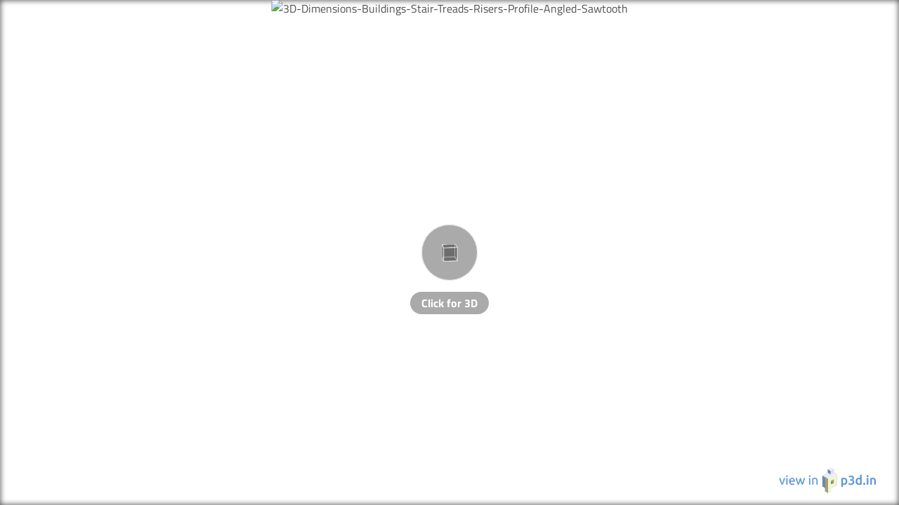

--- FILE ---
content_type: text/html; charset=utf-8
request_url: https://p3d.in/e/XBLN3
body_size: 2226
content:
<!DOCTYPE html>
<html lang="en">
  <head>
    <meta charset="utf-8">
    <meta http-equiv="X-UA-Compatible" content="IE=edge">
    <title>p3d.in - 3D-Dimensions-Buildings-Stair-Treads-Risers-Profile-Angled-Sawtooth
</title>
    <meta name="description" content="">
    <meta name="viewport" content="width=device-width, initial-scale=1">
    <link rel="icon" type="image/png" href="/static/img/favicon.png">

    

	<meta property="twitter:card" content="player" />
	<meta property="twitter:site" content="@p3d_in" />
	<meta property="twitter:title" content="3D-Dimensions-Buildings-Stair-Treads-Risers-Profile-Angled-Sawtooth" />
	<meta property="twitter:description" content="3D model on p3d.in" />
	<meta property="twitter:player" content="https://p3d.in/e/XBLN3" />
	<meta property="twitter:player:width" content="720" />
	<meta property="twitter:player:height" content="540" />

	<meta property="og:site_name" content="p3d.in">
	<meta property="og:description" content="3D model on p3d.in" />
	<meta property="og:title" content="3D-Dimensions-Buildings-Stair-Treads-Risers-Profile-Angled-Sawtooth" />
	<meta property="og:type" content="video.other">

	<meta property="og:url" content="https://p3d.in/e/XBLN3">
	<meta property="og:video:type" content="text/html">
	<meta property="og:video:url" content="https://p3d.in/e/XBLN3">
	<meta property="og:video:secure_url" content="https://p3d.in/e/XBLN3">
	<meta property="og:video:width" content="720">
	<meta property="og:video:height" content="540">
	
	
		<meta property="og:image" content="https://p3d.in/model_data/snapshot/XBLN3" />
		<meta property="og:image:height" content="460" />
		<meta property="og:image:width" content="460" /> 
		<meta property="twitter:image" content="https://p3d.in/model_data/snapshot/XBLN3" />
	
	<meta name="robots" content="noindex">
	<meta name="googlebot" content="noindex">


    <link rel="stylesheet" href="/assets/vendor-329e6349f8ce5ed0ffdd24a56c16b24d.css" crossorigin="anonymous">
    <link rel="stylesheet" href="/assets/p3d-3f84b44bd7a9a7ba98d511a6babbc601.css" crossorigin="anonymous">

    

    <link rel="prefetch" href="/assets/vendor-2fa02a0c498a1c0d1cd15ef327314b1d.js">
    <link rel="prefetch" href="/assets/p3d-964b9855604996dee74e38a3cad5e31b.js">
    <link rel="prefetch" href="/assets/cpp-viewer-wasm-6ff190448497b686e05119fe1182124a.js">
    


    
  </head>
  <body >
    <script>
      window.___gcfg = {
        lang: "en_US",
        parsetags: "explicit"
      };
    </script>

    <script>
var httpStatus = 200;
var initialData = {};

  initialData.forceAnonymous = true;

</script>


	<div class="p3d-viewer-helpers text-center">
		


	<div class="canvas-background" style="background-color:transparent;"></div>
	<div class="canvas-background" style="background-blend-mode: normal;background-color:transparent;background-size:auto;none;"></div>


	
		<div class="canvas-vignette front" style="opacity:0.5;background-image:none;"></div>
	
	<div class="canvas-logo front">
		<div class="logo-container" style="opacity:0.5;width:30.0%;height:30.0%;left:95.0%;top:95.0%;transform: translate(-95.0%, -95.0%);background-image:none;background-position: 95.0% 95.0%;"></div>
	</div>


		
			<div class="canvas-border-shadow"></div>
		

		
			<div class="p3d-embed-linkback">
				<a href="/XBLN3+welcome" target="_blank">
					<img src="https://static.p3d.in/logo/view_in_p3d_text_white_jacket.png" alt="View in p3d.in">
				</a>
			</div>	
		

		
			<img src="https://uploads.p3d.in/83158/image-e8042614922.png" alt="3D-Dimensions-Buildings-Stair-Treads-Risers-Profile-Angled-Sawtooth" class="p3d-loading-snapshot embed-hide-after-model">
		

		
			
				<a href="/e/XBLN3+load" class="click-to-load">
					<div class="p3d-spinner noscript">
						<div class="p3d-spinner-percentage">
							<div class="spinner-cube-root">
								<div class="spinner-cube-cage">
									<div class="spinner-cube-face spinner-cube-top"></div>
									<div class="spinner-cube-face spinner-cube-bottom"></div>
									<div class="spinner-cube-face spinner-cube-front"></div>
									<div class="spinner-cube-face spinner-cube-back"></div>
									<div class="spinner-cube-face spinner-cube-left"></div>
									<div class="spinner-cube-face spinner-cube-right"></div>
								</div>
							</div>
						</div>
						
							<div class="p3d-spinner-label">
								Click for 3D
							</div>
						
					</div>
				</a>
			
		
	</div>


    <noscript>
      <div class="ember-application">
  <div class="ember-view">
    <div class="p3d-app p3d-site">
      

      <section class="p3d-content" id="content">
        
	<span class="notice">
		Apparently you have JavaScript disabled in your browser.
		To use <a href="/">p3d.in</a> you will have to
		<a href="http://enable-javascript.com/" target="_blank">enable JavaScript in your browser</a>.
	</span>

        
      </section>
    </div>
  </div>
</div>

    </noscript>

    



  <script>
    var _paq = window._paq = window._paq || [];
    _paq.push(['disableCookies']);
    _paq.push(['trackPageView']);
    (function() {
      var u="https://cma.p3d.in/";
      _paq.push(['setTrackerUrl', u+'matomo.php']);
      _paq.push(['setSiteId', '1']);
      var d=document, g=d.createElement('script'), s=d.getElementsByTagName('script')[0];
      g.async=true; g.src=u+'matomo.js'; s.parentNode.insertBefore(g,s);
    })();
  </script>



    <script type='text/javascript'>
      var viewerUrls = {
        viewerJs: "/assets/cpp-viewer-f61c548741ce7499ffec4ed65a6d9afe.js",
        viewerWasmJs: "/assets/cpp-viewer-wasm-6ff190448497b686e05119fe1182124a.js",
        engineWasm: "/assets/wasm/p3d-em-f55b1666a949f2349b7b0dbcfd2f68e6.wasm",
        obj2gltfWorker: "/assets/obj2gltf-a78c45bab63872b40b048b57a055ca21.js",
        three2gltfWorker: "/assets/three2gltf-63b188bd143993b067a8f294df71a366.js",
        dracoDecodeWorker: "/assets/draco-decode-worker-0a3bccb003b5fd6c622d99e93d2c97b5.js",
        dracoDecoder: "/assets/draco-decoder-5fcad04db3893d9fbb79418b1f8e44a1.js",
        dracoDecoderWasmWrapper: "/assets/draco-decoder-wasm-7a48a3fdc5785631621f4b20cd0937dc.js",
        dracoDecoderWasm: "/assets/wasm/draco_decoder_gltf-279c1ac3a88b5620490d0b9835ab222f.wasm",
        dracoEncodeWorker: "/assets/draco-encode-worker-b31ba2bb47bf1ae1c2b79cc23803ee2e.js",
        dracoEncoder: "/assets/draco-encoder-8b36ff002b18ed32d48c7f476f30f188.js",
        dracoEncoderWasmWrapper: "/assets/draco-encoder-wasm-bd61daf8f6b45a88b94841781eb33f5d.js",
        dracoEncoderWasm: "/assets/wasm/draco_encoder-790f6d353718645d3092c038f4b0a88d.wasm",
      };
    </script>

    
  </body>
</html>


--- FILE ---
content_type: text/css
request_url: https://p3d.in/assets/p3d-3f84b44bd7a9a7ba98d511a6babbc601.css
body_size: 21269
content:
@import url(https://fonts.googleapis.com/css?family=Roboto:500);hr,input[type=search]{box-sizing:content-box}[class^=overlay-]{background:rgba(0,0,0,.75);display:none;height:100%;left:0;position:fixed;top:0;width:100%;z-index:1000}.overlay-notice{background:rgba(0,0,0,.75);display:block;left:25%;max-height:50%;overflow-y:auto;padding:0 16px;position:absolute;top:25%;width:50%}.button-red,.no-js .notice-js,.save-progress-bar .save-progress-track{background:#ff5532}.gallery-item-actions,.hotspot,button{overflow:visible}.ie-browser .overlay-ie,.no-js .overlay-no-js{display:block}.no-js .notice-js{height:50%;margin:10% 25%;padding:32px;width:50%}audio:not([controls]),hr{height:0}.no-webgl .overlay-no-webgl{display:block}.sp-button-container,.sp-initial,[hidden],audio:not([controls]),template{display:none}.no-fontface body{font-family:"Liberation Sans","Helvetica Neue",Helvetica,Arial,sans-serif}.no-fontface code,.no-fontface kbd,.no-fontface output,.no-fontface pre,.no-fontface samp{font-family:monospace;font-weight:700}article,aside,details,figcaption,figure,footer,header,hgroup,main,menu,nav,section,summary{display:block}audio,canvas,progress,video{display:inline-block;vertical-align:baseline}a{background-color:transparent}a:active,a:hover{outline:0}abbr[title]{border-bottom:1px dotted}b,optgroup,strong{font-weight:700}dfn{font-style:italic}h1{font-size:2em;margin:.67em 0}mark{background:#ff0;color:#000}sub,sup{font-size:75%;line-height:0;position:relative;vertical-align:baseline}sup{top:-.5em}sub{bottom:-.25em}img{border:0}svg:not(:root){overflow:hidden}figure{margin:1em 40px}pre,textarea{overflow:auto}code,kbd,pre,samp{font-family:monospace,monospace;font-size:1em}button,input,optgroup,select,textarea{color:inherit;font:inherit;margin:0}button,select{text-transform:none}button,html input[type=button],input[type=reset],input[type=submit]{-webkit-appearance:button;cursor:pointer}button[disabled],html input[disabled]{cursor:default}button::-moz-focus-inner,input::-moz-focus-inner{border:0;padding:0}input{line-height:normal}input[type=checkbox],input[type=radio]{box-sizing:border-box;padding:0}input[type=number]::-webkit-inner-spin-button,input[type=number]::-webkit-outer-spin-button{height:auto}input[type=search]{-webkit-appearance:textfield}input[type=search]::-webkit-search-cancel-button,input[type=search]::-webkit-search-decoration{-webkit-appearance:none}fieldset{border:1px solid silver;margin:0 2px;padding:.35em .625em .75em}legend{border:0;padding:0}.error-message,.info-message,.message-error,.message-info,.message-success,.message-warning,.success-message,.warning-message{display:block;float:none;margin:auto auto 1rem;max-width:960px;padding:.25rem .5rem;width:100%;border-radius:.25rem}.click-to-load-notice,.dead-center,.p3d-dropzone-message,.p3d-loading-splash{transform:translate(-50%,-50%)}.continue,.user-gallery-search-tags{overflow:hidden;text-overflow:ellipsis;white-space:nowrap}.cage-large-1,.cage-large-10,.cage-large-11,.cage-large-12,.cage-large-2,.cage-large-3,.cage-large-4,.cage-large-5,.cage-large-6,.cage-large-7,.cage-large-8,.cage-large-9,.cage-medium-1,.cage-medium-10,.cage-medium-11,.cage-medium-12,.cage-medium-2,.cage-medium-3,.cage-medium-4,.cage-medium-5,.cage-medium-6,.cage-medium-7,.cage-medium-8,.cage-medium-9,.cage-small-1,.cage-small-10,.cage-small-11,.cage-small-12,.cage-small-2,.cage-small-3,.cage-small-4,.cage-small-5,.cage-small-6,.cage-small-7,.cage-small-8,.cage-small-9,.cage-tiny-1,.cage-tiny-10,.cage-tiny-11,.cage-tiny-12,.cage-tiny-2,.cage-tiny-3,.cage-tiny-4,.cage-tiny-5,.cage-tiny-6,.cage-tiny-7,.cage-tiny-8,.cage-tiny-9,.clearfix,.col-large-1,.col-large-10,.col-large-11,.col-large-12,.col-large-2,.col-large-3,.col-large-4,.col-large-5,.col-large-6,.col-large-7,.col-large-8,.col-large-9,.col-medium-1,.col-medium-10,.col-medium-11,.col-medium-12,.col-medium-2,.col-medium-3,.col-medium-4,.col-medium-5,.col-medium-6,.col-medium-7,.col-medium-8,.col-medium-9,.col-small-1,.col-small-10,.col-small-11,.col-small-12,.col-small-2,.col-small-3,.col-small-4,.col-small-5,.col-small-6,.col-small-7,.col-small-8,.col-small-9,.col-tiny-1,.col-tiny-10,.col-tiny-11,.col-tiny-12,.col-tiny-2,.col-tiny-3,.col-tiny-4,.col-tiny-5,.col-tiny-6,.col-tiny-7,.col-tiny-8,.col-tiny-9,.container-large,.container-medium,.container-small,.container-tiny,.ember-application,.ember-application>.ember-view,.folders-tree-filters,.folders-tree-folders,.form-row,.gallery-folder-container,.gallery-folder-content,.gallery-folder-root,.gallery-item,.home-embed-16x9,.hotspot-description,.hotspot-title,.menu-root,.p3d-app,.p3d-bar-section,.payment-history,.payment-history-item,.privacy-option,.public-gallery-list,.tags-list,.textures-available,body,hr,html{margin:0}.cage-large-10::after,.cage-large-10::before,.cage-large-11::after,.cage-large-11::before,.cage-large-12::after,.cage-large-12::before,.cage-large-1::after,.cage-large-1::before,.cage-large-2::after,.cage-large-2::before,.cage-large-3::after,.cage-large-3::before,.cage-large-4::after,.cage-large-4::before,.cage-large-5::after,.cage-large-5::before,.cage-large-6::after,.cage-large-6::before,.cage-large-7::after,.cage-large-7::before,.cage-large-8::after,.cage-large-8::before,.cage-large-9::after,.cage-large-9::before,.cage-medium-10::after,.cage-medium-10::before,.cage-medium-11::after,.cage-medium-11::before,.cage-medium-12::after,.cage-medium-12::before,.cage-medium-1::after,.cage-medium-1::before,.cage-medium-2::after,.cage-medium-2::before,.cage-medium-3::after,.cage-medium-3::before,.cage-medium-4::after,.cage-medium-4::before,.cage-medium-5::after,.cage-medium-5::before,.cage-medium-6::after,.cage-medium-6::before,.cage-medium-7::after,.cage-medium-7::before,.cage-medium-8::after,.cage-medium-8::before,.cage-medium-9::after,.cage-medium-9::before,.cage-small-10::after,.cage-small-10::before,.cage-small-11::after,.cage-small-11::before,.cage-small-12::after,.cage-small-12::before,.cage-small-1::after,.cage-small-1::before,.cage-small-2::after,.cage-small-2::before,.cage-small-3::after,.cage-small-3::before,.cage-small-4::after,.cage-small-4::before,.cage-small-5::after,.cage-small-5::before,.cage-small-6::after,.cage-small-6::before,.cage-small-7::after,.cage-small-7::before,.cage-small-8::after,.cage-small-8::before,.cage-small-9::after,.cage-small-9::before,.cage-tiny-10::after,.cage-tiny-10::before,.cage-tiny-11::after,.cage-tiny-11::before,.cage-tiny-12::after,.cage-tiny-12::before,.cage-tiny-1::after,.cage-tiny-1::before,.cage-tiny-2::after,.cage-tiny-2::before,.cage-tiny-3::after,.cage-tiny-3::before,.cage-tiny-4::after,.cage-tiny-4::before,.cage-tiny-5::after,.cage-tiny-5::before,.cage-tiny-6::after,.cage-tiny-6::before,.cage-tiny-7::after,.cage-tiny-7::before,.cage-tiny-8::after,.cage-tiny-8::before,.cage-tiny-9::after,.cage-tiny-9::before,.clearfix::after,.clearfix::before,.col-large-10::after,.col-large-10::before,.col-large-11::after,.col-large-11::before,.col-large-12::after,.col-large-12::before,.col-large-1::after,.col-large-1::before,.col-large-2::after,.col-large-2::before,.col-large-3::after,.col-large-3::before,.col-large-4::after,.col-large-4::before,.col-large-5::after,.col-large-5::before,.col-large-6::after,.col-large-6::before,.col-large-7::after,.col-large-7::before,.col-large-8::after,.col-large-8::before,.col-large-9::after,.col-large-9::before,.col-medium-10::after,.col-medium-10::before,.col-medium-11::after,.col-medium-11::before,.col-medium-12::after,.col-medium-12::before,.col-medium-1::after,.col-medium-1::before,.col-medium-2::after,.col-medium-2::before,.col-medium-3::after,.col-medium-3::before,.col-medium-4::after,.col-medium-4::before,.col-medium-5::after,.col-medium-5::before,.col-medium-6::after,.col-medium-6::before,.col-medium-7::after,.col-medium-7::before,.col-medium-8::after,.col-medium-8::before,.col-medium-9::after,.col-medium-9::before,.col-small-10::after,.col-small-10::before,.col-small-11::after,.col-small-11::before,.col-small-12::after,.col-small-12::before,.col-small-1::after,.col-small-1::before,.col-small-2::after,.col-small-2::before,.col-small-3::after,.col-small-3::before,.col-small-4::after,.col-small-4::before,.col-small-5::after,.col-small-5::before,.col-small-6::after,.col-small-6::before,.col-small-7::after,.col-small-7::before,.col-small-8::after,.col-small-8::before,.col-small-9::after,.col-small-9::before,.col-tiny-10::after,.col-tiny-10::before,.col-tiny-11::after,.col-tiny-11::before,.col-tiny-12::after,.col-tiny-12::before,.col-tiny-1::after,.col-tiny-1::before,.col-tiny-2::after,.col-tiny-2::before,.col-tiny-3::after,.col-tiny-3::before,.col-tiny-4::after,.col-tiny-4::before,.col-tiny-5::after,.col-tiny-5::before,.col-tiny-6::after,.col-tiny-6::before,.col-tiny-7::after,.col-tiny-7::before,.col-tiny-8::after,.col-tiny-8::before,.col-tiny-9::after,.col-tiny-9::before,.container-large::after,.container-large::before,.container-medium::after,.container-medium::before,.container-small::after,.container-small::before,.container-tiny::after,.container-tiny::before,.ember-application::after,.ember-application::before,.ember-application>.ember-view::after,.ember-application>.ember-view::before,.folders-tree-filters::after,.folders-tree-filters::before,.folders-tree-folders::after,.folders-tree-folders::before,.form-row::after,.form-row::before,.gallery-folder-container::after,.gallery-folder-container::before,.gallery-folder-content::after,.gallery-folder-content::before,.gallery-folder-root::after,.gallery-folder-root::before,.gallery-item::after,.gallery-item::before,.home-embed-16x9::after,.home-embed-16x9::before,.hotspot-description::after,.hotspot-description::before,.hotspot-title::after,.hotspot-title::before,.menu-root::after,.menu-root::before,.p3d-app::after,.p3d-app::before,.p3d-bar-section::after,.p3d-bar-section::before,.payment-history-item::after,.payment-history-item::before,.payment-history::after,.payment-history::before,.privacy-option::after,.privacy-option::before,.public-gallery-list::after,.public-gallery-list::before,.tags-list::after,.tags-list::before,.textures-available::after,.textures-available::before,body::after,body::before,hr::after,hr::before,html::after,html::before{clear:both;color:transparent;content:" ";display:block;height:0;overflow:hidden;width:100%}.cage-large-1,.cage-large-10,.cage-large-11,.cage-large-12,.cage-large-2,.cage-large-3,.cage-large-4,.cage-large-5,.cage-large-6,.cage-large-7,.cage-large-8,.cage-large-9,.cage-medium-1,.cage-medium-10,.cage-medium-11,.cage-medium-12,.cage-medium-2,.cage-medium-3,.cage-medium-4,.cage-medium-5,.cage-medium-6,.cage-medium-7,.cage-medium-8,.cage-medium-9,.cage-small-1,.cage-small-10,.cage-small-11,.cage-small-12,.cage-small-2,.cage-small-3,.cage-small-4,.cage-small-5,.cage-small-6,.cage-small-7,.cage-small-8,.cage-small-9,.cage-tiny-1,.cage-tiny-10,.cage-tiny-11,.cage-tiny-12,.cage-tiny-2,.cage-tiny-3,.cage-tiny-4,.cage-tiny-5,.cage-tiny-6,.cage-tiny-7,.cage-tiny-8,.cage-tiny-9{float:left;position:relative;width:100%}.col-large-1,.col-large-10,.col-large-11,.col-large-12,.col-large-2,.col-large-3,.col-large-4,.col-large-5,.col-large-6,.col-large-7,.col-large-8,.col-large-9,.col-medium-1,.col-medium-10,.col-medium-11,.col-medium-12,.col-medium-2,.col-medium-3,.col-medium-4,.col-medium-5,.col-medium-6,.col-medium-7,.col-medium-8,.col-medium-9,.col-small-1,.col-small-10,.col-small-11,.col-small-12,.col-small-2,.col-small-3,.col-small-4,.col-small-5,.col-small-6,.col-small-7,.col-small-8,.col-small-9,.col-tiny-1,.col-tiny-10,.col-tiny-11,.col-tiny-12,.col-tiny-2,.col-tiny-3,.col-tiny-4,.col-tiny-5,.col-tiny-6,.col-tiny-7,.col-tiny-8,.col-tiny-9,.container-large,.container-medium,.container-small,.container-tiny{float:left;padding:.5rem;position:relative;width:100%}.container-large,.container-medium,.container-small,.container-tiny{float:none;margin:0 auto auto;position:relative}.button,.default-camera,.drop-select,.drop-select-transparent,.gallery-item-thumbnail,.modal,.orientation-fix,.p3d-bar-top,.p3d-spinner,.payment-slider,.save-progress-bar .save-progress-track,.settings-ar-scale-display,.texture-browser-panel,.toggle-group,.tooltip,.unselectable,.user-gallery-tree,.viewer-variants-cage,.viewer-variants-thumbnail-list,[type=button],[type=reset],button{-webkit-user-select:none;-moz-user-select:none;-ms-user-select:none;-o-user-select:none;user-select:none}.blog-post-footer a,.button,.button-green,.button-huge,.button-inactive,.button-large,.button-red,.button-small,.save-progress-bar .save-progress-track,.settings-button,[type=button],[type=reset],button{background:#04a4d6;border:0;border-radius:.25rem;color:#fff;cursor:pointer;display:inline-block;font-size:1rem;font-weight:400;height:2rem;line-height:1.8rem;padding:0 .5rem;position:relative;text-decoration:none;vertical-align:middle;outline:0}.blog-post-footer a:focus,.button-green:focus,.button-huge:focus,.button-inactive:focus,.button-large:focus,.button-red:focus,.button-small:focus,.button:focus,.save-progress-bar .save-progress-track:focus,.settings-button:focus,[type=button]:focus,[type=reset]:focus,button:focus{box-shadow:0 0 4px rgb(3.2513761468,133.3064220183,173.9486238532)}.blog-post-footer a:hover,.button-green:hover,.button-huge:hover,.button-inactive:hover,.button-large:hover,.button-red:hover,.button-small:hover,.button:hover,.save-progress-bar .save-progress-track:hover,.settings-button:hover,[type=button]:hover,[type=reset]:hover,button:hover{background:rgb(8.4091743119,192.776146789,250.3908256881)}.blog-post-footer a:active,.button-green:active,.button-huge:active,.button-inactive:active,.button-large:active,.button-red:active,.button-small:active,.button:active,.save-progress-bar .save-progress-track:active,.settings-button:active,[type=button]:active,[type=reset]:active,button:active{background:rgb(3.2513761468,133.3064220183,173.9486238532)}.blog-post-footer a.disabled,.blog-post-footer a.disabled:active,.blog-post-footer a.disabled:hover,.blog-post-footer a[disabled],.blog-post-footer a[disabled]:active,.blog-post-footer a[disabled]:hover,.disabled.button,.disabled.button-green,.disabled.button-green:active,.disabled.button-green:hover,.disabled.button-huge,.disabled.button-huge:active,.disabled.button-huge:hover,.disabled.button-inactive,.disabled.button-inactive:active,.disabled.button-inactive:hover,.disabled.button-large,.disabled.button-large:active,.disabled.button-large:hover,.disabled.button-red,.disabled.button-red:active,.disabled.button-red:hover,.disabled.button-small,.disabled.button-small:active,.disabled.button-small:hover,.disabled.button:active,.disabled.button:hover,.disabled.settings-button,.disabled.settings-button:active,.disabled.settings-button:hover,.disabled[type=button],.disabled[type=button]:active,.disabled[type=button]:hover,.disabled[type=reset],.disabled[type=reset]:active,.disabled[type=reset]:hover,.save-progress-bar .disabled.save-progress-track,.save-progress-bar .disabled.save-progress-track:active,.save-progress-bar .disabled.save-progress-track:hover,.save-progress-bar [disabled].save-progress-track,.save-progress-bar [disabled].save-progress-track:active,.save-progress-bar [disabled].save-progress-track:hover,[disabled].button,[disabled].button-green,[disabled].button-green:active,[disabled].button-green:hover,[disabled].button-huge,[disabled].button-huge:active,[disabled].button-huge:hover,[disabled].button-inactive,[disabled].button-inactive:active,[disabled].button-inactive:hover,[disabled].button-large,[disabled].button-large:active,[disabled].button-large:hover,[disabled].button-red,[disabled].button-red:active,[disabled].button-red:hover,[disabled].button-small,[disabled].button-small:active,[disabled].button-small:hover,[disabled].button:active,[disabled].button:hover,[disabled].settings-button,[disabled].settings-button:active,[disabled].settings-button:hover,[disabled][type=button],[disabled][type=button]:active,[disabled][type=button]:hover,[disabled][type=reset],[disabled][type=reset]:active,[disabled][type=reset]:hover,button.disabled,button.disabled:active,button.disabled:hover,button[disabled],button[disabled]:active,button[disabled]:hover{background:#a0a0a0}.bottom-notice,.gyro-container,.p3d-embed-linkback,.p3d-model-data{text-shadow:rgba(38.25,38.25,38.25,.4) 0 -1px 0,rgba(38.25,38.25,38.25,.4) 0 1px 0,rgba(38.25,38.25,38.25,.4) -1px 0 0,rgba(38.25,38.25,38.25,.4) 1px 0 0,rgba(38.25,38.25,38.25,.4) -1px -1px 0,rgba(38.25,38.25,38.25,.4) 1px -1px 0,rgba(38.25,38.25,38.25,.4) -1px 1px 0,rgba(38.25,38.25,38.25,.4) 1px 1px 0}.sp-container{background:#262626;border:0;box-shadow:0 4px 8px -4px #000;height:208px;padding:0;width:216px}.sp-container.sp-alpha-enabled{height:240px}.sp-fill{margin:0;width:100%}.sp-color{height:160px;left:0;width:160px}.sp-hue{height:160px;right:8px;width:32px}.sp-clear-enabled .sp-hue{height:126px}.sp-picker-container{background:#262626;border:0;height:200px;padding:8px;width:200px}.sp-color,.sp-hue{border:0}.sp-input-container input{background:rgba(0,0,0,.4);border:0;box-shadow:0 1px 2px 0 rgba(0,0,0,.75) inset,0 -1px 0 0 rgba(255,255,255,.08) inset;color:#f4f4f4;display:block;font-size:13px;margin-top:2px;padding:4px;resize:vertical;width:100%}.sp-replacer{background:#e8eceb;border-radius:2px;color:#404040;cursor:pointer;display:inline-block;height:1.5rem;margin:0;overflow:hidden;padding:0;vertical-align:top;width:1.5rem}.sp-dd{display:none;float:left;font-size:10px;height:16px;line-height:16px;padding:2px 0}.sp-preview{border:0;border-radius:2px;float:left;height:24px;margin-right:5px;position:relative;width:24px;z-index:0}html{-ms-text-size-adjust:100%;-webkit-text-size-adjust:100%;font-family:"Titillium Web",Ubuntu,Helvetica,Arial,sans-serif;font-weight:400;font-size:16px;overflow-y:hidden}h1,h2,h3,h4,h5,h6,strong{font-weight:700}a{color:#04a4d6;cursor:pointer;text-decoration:none}small{font-size:.8rem}@font-face{font-family:"Titillium Web";src:url(/assets/fonts/TitilliumWeb-Regular-ad03b05f8f9275f653a122b6d9ef0927.ttf) format("truetype");font-weight:400;font-style:normal}@font-face{font-family:"Titillium Web";src:url(/assets/fonts/TitilliumWeb-Bold-613987852ab3f0400cabf77450cd94ca.ttf) format("truetype");font-weight:700;font-style:bold}*{box-sizing:border-box}[contenteditable]{-webkit-user-select:auto!important;-moz-user-select:text!important;user-select:auto!important}[hidden]{display:none!important}body,html{display:block;height:100%;margin:0;padding:0;position:relative;width:100%}.home-section{margin-top:-150px;padding-top:150px;background-attachment:scroll;background-color:transparent;background-image:url(/static/img/home/home_bg_band.png);background-repeat:repeat-x}.home-section:nth-of-type(1){background-image:url(/static/img/home/home_bg_aliencroud.png),url(/static/img/home/home_bg_band.png);background-position:80px 158px,-200px 220px;background-repeat:no-repeat,repeat-x}@media screen and (max-width:960px){.home-section:nth-of-type(1){background-image:url(/static/img/home/home_bg_band.png);background-position:-200px 220px;background-repeat:repeat-x}}.home-section:nth-of-type(2){background-position:2600px -30px}.home-section:nth-of-type(3){background-position:2100px 25px}.home-section:nth-of-type(4){background-position:-600px 60px}.home-section:nth-of-type(5){background-position:650px 0}body{color:#505050;-webkit-tap-highlight-color:transparent}.noscroll{max-height:100%;overflow-x:hidden;overflow-y:hidden}.ember-application,.ember-application>.ember-view,.p3d-app{height:100%;min-height:100%;min-width:100%}@media screen and (orientation:landscape){.dummy-model{height:70%;width:auto}}@media screen and (orientation:portrait){.dummy-model{height:auto;width:70%}}.p3d-content,.p3d-site{display:flex;height:100%}.dead-center{left:50%;position:fixed;top:50%}.p3d-loading{border-radius:.25rem}.live-viewer-bg{background:#262626}.p3d-site{background:#e8eceb;flex-direction:column;width:100%}.p3d-content{align-content:stretch;align-items:stretch;flex-direction:column;margin:0 auto;order:2;overflow-x:hidden;overflow-y:scroll;width:100%}.noscroll .p3d-content{overflow-y:hidden}.p3d-embed{order:1}.p3d-footer,.p3d-footer a{color:#a0a0a0}.p3d-footer a:hover{color:#505050}.embed-container{display:block;height:0;overflow:hidden;padding-bottom:56.25%;padding-top:0;position:relative}.embed-container embed,.embed-container iframe,.embed-container object{height:100%;left:0;position:absolute;top:0;width:100%}dl{margin-left:0}dt{margin-top:2rem;font-weight:700}dd{margin-left:2rem}table{border-collapse:collapse;border-spacing:0;border:0;width:100%}td,th{padding:.5rem 1rem;text-align:left;word-break:break-all}.modal td,.modal th{padding:.25rem .5rem}.striped tr:nth-child(even) td,.stripes tr:nth-child(even) td{background:rgba(255,255,255,.25)}.striped tr:nth-child(odd) td,.stripes tr:nth-child(odd) td{background:rgba(64,64,64,.04)}thead{color:#fff;font-size:inherit}thead th{background:rgba(0,0,0,.75)!important}hr{border-top:1px solid rgba(255,255,255,.25);border-bottom:1px solid rgba(0,0,0,.25);border-left:0;border-right:0;display:block}.link-reverse{color:#f4f4f4;cursor:pointer;text-decoration:none}.link-reverse:focus,.link-reverse:hover{color:#69defb}pre{background:rgba(255,255,255,.1);border-radius:3px;padding:8px}code{background:rgba(255,255,255,.25);border:1px solid #a0a0a0;border-radius:.25rem;color:inherit;padding:0 .25rem}ol,ul{margin:1.2rem 0 0 1.2rem;padding:0}.list-reset{list-style-type:none}li{margin-bottom:1.2rem;margin-left:1.2rem}[data-ember-action]:not(:disabled),[role=button]{cursor:pointer}::-webkit-scrollbar{margin:1rem;padding:.25rem;width:.5rem}::-webkit-scrollbar-track{background:rgba(0,0,0,.12);padding:2px}::-webkit-scrollbar-thumb{background:#a0a0a0;border-radius:.25rem}.accordion{margin-bottom:1rem}.accordion-section{clear:both}.accordion-section:first-child .accordion-tab{border-radius:.25rem .25rem 0 0}.accordion-section:last-child .accordion-content,.accordion-section:last-of-type:not(.active) .accordion-tab{border-radius:0 0 .25rem .25rem}.accordion-tab{background:#04a4d6;color:#fff;cursor:pointer;font-weight:700;padding:.25rem .5rem}.accordion-option .active,.drop-option.active,.drop-option:hover{color:#04a4d6}.accordion-content{border:1px solid #04a4d6;display:block;height:0;list-style-type:none;margin:0;max-height:0;opacity:0;overflow:hidden;padding:0;transition:all .5s}.accordion-section.active .accordion-content{display:block;height:auto;max-height:20rem;opacity:1}.accordion-option{cursor:pointer;line-height:2rem;margin:0;padding:0 .5rem}.announcement,.announcement.read{color:#505050}.advanced-texture-root{margin-top:8px}.advanced-texture-root label .icon-triangle-down{transition:all 250ms;position:absolute;transform:translateY(25%)}.announcement,.p3d-bar,.ship{position:relative}.advanced-texture-root.active .advanced-texture-options{max-height:600px;margin:8px 0 0;pointer-events:all;opacity:1;visibility:visible}.advanced-texture-options,.hotspot,.hotspots-container.hidden .model-hotspot.visible{opacity:0;pointer-events:none}.advanced-texture-root.active label .icon-triangle-down{transform:translateY(25%) rotate(180deg)}.advanced-texture-options{max-height:0;visibility:hidden;margin-top:0;transition:all 250ms}.advanced-texture-options .drop-select{max-width:300px;font-size:.8rem}.advanced-texture-controls td{padding:0 8px 8px 0}.ship{height:auto;width:100%}@-webkit-keyframes it-hovers{50%{transform:translateY(10px);-ms-transform:translateY(10px);-webkit-transform:translateY(10px)}}@keyframes it-hovers{50%{transform:translateY(10px);-ms-transform:translateY(10px);-webkit-transform:translateY(10px)}}.ship-hover{animation:it-hovers 3s ease-in-out 1s infinite alternate;-webkit-animation:it-hovers 3s ease-in-out 1s infinite alternate}@-webkit-keyframes it-jiggles{15%,from,to{-webkit-transform:rotate(0);-moz-transform:rotate(0);-ms-transform:rotate(0);-o-transform:rotate(0);transform:rotate(0)}5%{-webkit-transform:rotate(10deg);-moz-transform:rotate(10deg);transform:rotate(10deg)}10%{-webkit-transform:rotate(-10deg);-moz-transform:rotate(-10deg);-ms-transform:rotate(-10deg);-o-transform:rotate(-10deg);transform:rotate(-10deg)}}@keyframes it-jiggles{15%,from,to{-webkit-transform:rotate(0);-moz-transform:rotate(0);-ms-transform:rotate(0);-o-transform:rotate(0);transform:rotate(0)}5%{-webkit-transform:rotate(10deg);-moz-transform:rotate(10deg);transform:rotate(10deg)}10%{-webkit-transform:rotate(-10deg);-moz-transform:rotate(-10deg);-ms-transform:rotate(-10deg);-o-transform:rotate(-10deg);transform:rotate(-10deg)}}@-webkit-keyframes its-sleepy{from,to{opacity:1}50%{opacity:.5}}@keyframes its-sleepy{from,to{opacity:1}50%{opacity:.5}}.announcement{box-shadow:0 1px 0 0 rgba(255,255,255,.08) inset,0 -1px 0 0 rgba(0,0,0,.16);padding:16px}.announcement.unread{background:rgba(51,153,255,.08)}.announcement.unread::before{-webkit-animation:its-sleepy 1s infinite;animation:its-sleepy 1s infinite}.announcement .message-date{font-size:12px}.announcement::before{display:inline;font-family:icomoon;margin-right:8px;opacity:.5}.announcement.alert:before{color:#ffe332;content:"D"}.announcement.subscription:before{color:#3298ff;content:"P"}.announcement.warning:before{color:#ffb432;content:"a"}.announcement.notification:before{color:#3298ff;content:"i"}.announcement.tip:before{color:#ff5532;content:"W"}.announcement.release:before{color:#47ea47;content:"g"}.p3d-bar{background:#404040;height:3rem;width:100%;z-index:1000}.p3d-bar.p3d-bar-top{bottom:auto}.p3d-bar.p3d-bar-bottom{bottom:0}.p3d-bar .active{background:#04a4d6}.p3d-bar-menu,.p3d-bar-section{height:100%}.zinnia{padding:8px}.zinnia .widget{margin-bottom:32px}.zinnia .widget h3{line-height:1;margin:0;padding:0 0 8px}.zinnia iframe{background:#e8eceb;border:0;border-radius:3px;display:block;margin:auto}.zinnia img{display:block;height:auto;margin:auto;max-width:100%}.hentry{background-color:#f4f4f4;font-size:105%;margin-bottom:16px;padding:1rem}.hentry .entry-body [rel=bookmark]{background:#4e4c4a;border-radius:2px;float:right;height:16px;line-height:1;padding:0 8px}.hentry iframe[src^="http://p3d.in"],.hentry iframe[src^="https://p3d.in"]{max-height:320px;max-width:480px}.entry-title{margin:0 0 16px;padding:0;text-shadow:0 1px 0 rgba(0,0,0,.32)}.entry-date{color:#ccc;margin:0 0 32px;padding:0}.entry-footer{color:rgba(0,0,0,.4);font-weight:700;height:32px}.continue-reading a:before{content:" "}.continue-reading a:after{content:" >> "}.blog-post{background:#fff}.blog-post-title{margin-top:0}.p3d-blog-header{padding-bottom:0}.p3d-blog-header img{display:block;height:auto;width:100%}.p3d-blog-post:first-of-type{padding-top:0}.blog-post-footer a:hover{background:grey}.blog-post-footer a.blog-prev{float:left}.blog-post-footer a.blog-prev:before{content:" << "}.blog-post-footer a.blog-next{float:right}.blog-post-footer a.blog-next:after{content:" >> "}.box-select{background:rgba(38.25,181.05,216.75,.25);border:2px dashed #26b5d8;position:absolute}.button-small{font-size:.8rem;height:1.2rem;line-height:1.2rem;padding:0 .5rem}.button-large,.save-progress-bar .save-progress-track{font-size:1.2rem;line-height:2rem;height:2rem;padding:0 2rem}.button-huge{font-size:1.6rem;height:3rem;line-height:3rem;padding:0 2rem}.button-red:hover,.save-progress-bar .save-progress-track:hover{background:#ff775b}.button-inactive,.button-inactive:hover{background:#a0a0a0}.button-green{background:#47ea47}.button-green:hover{background:#6cee6c}.settings-button{background:#d6d6d6;border:1px solid #d6d6d6;color:#404040;display:block;height:24px;line-height:22px;padding:0;text-align:center;width:24px}.settings-button.active{background:#fff;border:1px solid #b7b7b7}.settings-left .settings-button{float:left}.settings-right .settings-button{float:right}.browser-trigger.open{box-shadow:0 0 4px #04a4d6}.button-facebook{background:#3b5998}.button-facebook:hover{background:rgb(70.4085308057,106.209478673,181.3914691943)}.button-twitter{background:#1da1f2}.button-twitter:hover{background:rgb(67.5807531381,177.0468619247,244.2192468619)}.button-teams{background:#6264a7}.button-teams:hover{background:rgb(124.1453061224,125.812244898,181.6546938776)}.button-pill{color:grey;border:1px solid;font-weight:500;border-radius:2rem;transition:all 250ms;background:#fff;background:-moz-linear-gradient(top,#fff 0,#fff 50%,#eaeaea 100%);background:-webkit-linear-gradient(top,#fff 0,#fff 50%,#eaeaea 100%);background:linear-gradient(to bottom,#fff 0,#fff 50%,#eaeaea 100%);filter:progid:DXImageTransform.Microsoft.gradient( startColorstr='#fff', endColorstr='hsl(0, 0%, 92%)', GradientType=0 )}.button-pill:hover{background:#fff;background:-moz-linear-gradient(top,#fff 0,#fff 50%,#d6d6d6 100%);background:-webkit-linear-gradient(top,#fff 0,#fff 50%,#d6d6d6 100%);background:linear-gradient(to bottom,#fff 0,#fff 50%,#d6d6d6 100%);filter:progid:DXImageTransform.Microsoft.gradient( startColorstr='#fff', endColorstr='hsl(0, 0%, 84%)', GradientType=0 );color:#505050}.button-pill:active{background:#fff;background:-moz-linear-gradient(top,#d6d6d6 0,#fff 50%,#fff 100%);background:-webkit-linear-gradient(top,#d6d6d6 0,#fff 50%,#fff 100%);background:linear-gradient(to bottom,#d6d6d6 0,#fff 50%,#fff 100%);filter:progid:DXImageTransform.Microsoft.gradient( startColorstr='hsl(0, 0%, 84%)', endColorstr='#fff', GradientType=0 )}.buttons-up-down{padding:0 0 0 .5rem;margin:0}.buttons-up-down .button,.buttons-up-down .save-progress-bar .save-progress-track,.save-progress-bar .buttons-up-down .save-progress-track{display:block;width:100%;padding:.25rem 0;text-align:center}.buttons-up-down .button:first-of-type,.buttons-up-down .save-progress-bar .save-progress-track:first-of-type,.save-progress-bar .buttons-up-down .save-progress-track:first-of-type{border-radius:.25rem .25rem 0 0;border-bottom:1px solid rgba(0,0,0,.1)}.buttons-up-down .button:last-of-type,.buttons-up-down .save-progress-bar .save-progress-track:last-of-type,.save-progress-bar .buttons-up-down .save-progress-track:last-of-type{border-top:1px solid rgba(255,255,255,.1);border-radius:0 0 .25rem .25rem}.google-btn{width:184px;height:42px;background-color:#4285f4;border-radius:2px;box-shadow:0 3px 4px 0 rgba(0,0,0,.25)}.google-icon-wrapper{position:absolute;margin-top:1px;margin-left:1px;width:40px;height:40px;border-radius:2px;background-color:#fff}.btn-text:active,.p3d-viewer{background:0 0}.google-icon{position:absolute;margin-top:11px;margin-left:11px;width:18px;height:18px}.btn-text{float:right;margin:11px 11px 0 0;color:#fff;font-size:14px;letter-spacing:.2px;font-family:Roboto}.btn-text:hover{box-shadow:0 0 6px #4285f4}.warnings-cage{bottom:0;height:auto;left:0;position:fixed;width:100%;z-index:500}.compatibility-warning{background:rgba(0,0,0,.16);border-radius:.25rem;font-size:.9rem;margin:auto auto .5rem;max-width:960px;color:#fff;padding:.25rem .5rem;width:calc(100% - 8rem)}.default-camera .snapshot{cursor:pointer;height:224px;margin:auto;position:relative;width:224px}.default-camera .snapshot img{background:inherit;border-radius:28px;border:2px solid #26b5d8;height:100%;width:100%}.default-camera .snapshot .icon{color:rgba(255,255,255,.5);font-size:50px;left:50%;pointer-events:none;position:absolute;top:50%;transform:translate(-50%,-50%)}.default-camera:active span{color:rgba(255,255,255,.75);-webkit-transition:125ms;-moz-transition:125ms;-o-transition:125ms;transition:125ms}.default-camera:active img{background:#696662;padding:2px;-webkit-transition:125ms;-moz-transition:125ms;-o-transition:125ms;transition:125ms}.drop-select,.drop-select-transparent{background:#fff;border-radius:.25rem 0 0 .25rem;color:#505050;cursor:pointer;display:block;font-weight:700;height:1.6rem;line-height:1.6rem;margin-right:1.6rem;position:relative}.drop-select-transparent,.drop-select-transparent .drop-current,.drop-select-transparent .drop-trigger{border:0;background:inherit}.modal .drop-select,.modal .drop-select-transparent{height:2rem;line-height:2rem;margin-right:2rem}.drop-select .icon,.drop-select-transparent .icon{margin-right:.3rem}.drop-select-transparent{display:block}.modal .drop-select-transparent{height:2rem;line-height:2rem}.drop-trigger{background:inherit;border:1px solid rgba(0,0,0,.16);border-radius:0 .25rem .25rem 0;height:1.6rem;left:100%;position:absolute;text-align:center;top:0;width:1.6rem}.modal .drop-trigger{width:2rem;height:2rem;line-height:2rem}.drop-current{border-bottom:1px solid rgba(0,0,0,.16);border-left:1px solid rgba(0,0,0,.16);border-radius:.25rem 0 0 .25rem;border-top:1px solid rgba(0,0,0,.16);height:1.6rem;line-height:1.6rem;padding:0 .5rem;white-space:nowrap;overflow:hidden;text-overflow:ellipsis}.modal .drop-current{height:2rem;line-height:2rem}.drop-list{background:#fff;box-shadow:0 .125rem .25rem 0 rgba(0,0,0,.25);display:none;font-weight:400;overflow:hidden;position:absolute;right:0;top:100%;width:100%;z-index:250;border-radius:.25rem}.drop-inverted .drop-list{top:auto;bottom:100%}.drop-list.to-left{width:16rem}.modal .drop-list{width:100%}.drop-option{padding:0 1rem;white-space:nowrap;overflow:hidden;text-overflow:ellipsis}.drop-option:not(.drop-current){line-height:2rem;text-align:left}.drop-option:not(.drop-current):hover{background:rgba(0,0,0,.08)}.drop-option.disabled{color:silver!important}.drop-list .drop-option:first-of-type{border-radius:.25rem .25rem 0 0}.drop-list .drop-option:last-of-type{border-radius:0 0 .25rem .25rem}.dropdown-trigger{background:#f4f4f4;border-radius:2px;color:#505050;display:block;float:right;font-size:14px;height:20px;line-height:20px;margin:6px;position:relative;text-align:center;text-shadow:0 1px 0 0 #f4f4f4;width:20px}.enum-item,.folders-tree-title{font-size:.96rem}.dropdown-menu{background:#f4f4f4;border-radius:3px 0 3px 3px;box-shadow:0 1px 3px rgba(0,0,0,.6);display:none;list-style-type:none;margin:0;padding:4px;position:absolute;right:0;top:100%;z-index:250}.dropdown-menu hr{margin:0 4px}.gallery-item-symbols .dropdown-menu{right:4px;top:20px}.dropdown-item{cursor:pointer;display:block;line-height:24px;margin:0;padding:0 8px;white-space:nowrap}.dropdown-item a,.dropdown-item span{color:#505050}.dropdown-item:hover,.dropdown-item:hover a,.dropdown-item:hover span{color:#04a4d6}.embed-option-group{margin:1rem 0}.flex .embed-option-group>*{text-align:center}.embed-option{color:grey;text-align:center}.embed-option .icon{cursor:pointer}.embed-option .icon.active{color:#04a4d6}.embed-option.disabled .icon{color:#a0a0a0;opacity:.25}.embed-option.disabled .tooltip:after{content:". Available to PLUS users only."}.enum-list{display:block;background:#fff;border:1px solid rgba(0,0,0,.16);min-height:1.5rem;max-height:150px;overflow-x:hidden;overflow-y:auto;padding:0;text-align:center}.enum-list.text-left{text-align:left}.enum-list ul{list-style-type:none;margin:0;padding:0;overflow:hidden;display:block}.enum-item{display:block;cursor:pointer;overflow:hidden;white-space:nowrap;text-overflow:ellipsis;font-weight:400;line-height:1.7rem;height:1.7rem;margin:0;padding:0 .5rem;position:relative;background:#fff;max-width:100%}.enum-item:not(:last-of-type){border-bottom:1px solid rgba(0,0,0,.16)}.enum-item:hover{background:rgba(255,255,255,.065)}.enum-item.active{background:#26b5d8;color:#fff;font-weight:700}.enum-item.active:before{background:#26b5d8;background:linear-gradient(270deg,#26b5d8 60%,rgba(0,0,0,0) 100%)}.enum-item.disabled{background:#f0f0f0;color:rgba(0,0,0,.16);font-weight:400}.enum-item.disabled:before{background:#f0f0f0;background:linear-gradient(270deg,#f0f0f0 60%,rgba(0,0,0,0) 100%)}.enum-item.overwrite{background:#ff0}.enum-item.overwrite.active{background:orange}.enum-item.inactive{color:silver;cursor:default}.enum-item:before{content:"-";color:transparent;display:block;position:absolute;right:0;top:0;height:calc(100% - 1px);width:2rem;background:#fff;background:linear-gradient(270deg,#fff 60%,rgba(0,0,0,0) 100%)}.enum-item [contenteditable]{background:inherit!important;border:none!important}.enum-item .icon{cursor:pointer;height:100%;line-height:1.7rem;width:1rem;text-align:center}.enum-item .icon-eye,.enum-item .icon-eye-blocked,.enum-item .icon-pause,.enum-item .icon-play,.enum-item .icon-x-close{position:absolute;top:50%;right:.05rem;padding-right:1.25rem;padding-left:.25rem;transform:translateY(-50%)}.enum-item .icon-x-close{font-size:.5rem}.enum-item .icon-pencil{font-size:.6rem;margin-right:.12rem}.faq-question-title{margin:0;padding:.5rem}.faq-question-list{display:block;list-style-type:none;margin:0;padding:0}.faq-question-item{background:rgb(244.8,244.8,244.8);border-bottom:1px solid rgb(224.4,224.4,224.4);border-top:1px solid #fff;cursor:pointer;display:block;margin:0}.faq-question-item a.active{background:#04a4d6;color:#fff}.faq-question-item a{margin:0;padding:.5rem;display:block;width:100%;height:100%;color:#505050}.p3d-fastspring{clear:both}.p3d-fastspring-waiting{pointer-events:none}.p3d-fastspring-waiting img{opacity:.5}.orientation-fix{background:inherit;border-radius:80px;height:224px;margin:auto;padding:1rem;position:relative;width:224px}.orientation-fix .orientation-thumbnail{height:192px;width:192px}.orientation-fix .orientation-thumbnail img{height:100%;border-radius:32px;width:100%}.orientation-fix .orientation-thumbnail .orientation-footer{text-shadow:0 0 .25rem #000;bottom:40px;color:rgba(255,255,255,.8);font-weight:700;position:absolute;text-align:center;width:192px}.orientation-fix .orientation-trigger-group{height:100%;left:0;position:absolute;top:0;width:100%}.orientation-fix .orientation-trigger-group path:nth-child(1){cursor:pointer;fill:#26b5d8}.orientation-fix .orientation-trigger-group path:nth-child(1):hover{fill:#51c3e0}.orientation-fix .orientation-trigger-group path:nth-child(1):active{fill:#7cd2e8}.orientation-fix .orientation-trigger-group path:nth-child(2){fill:#f4f4f4;pointer-events:none}.user-gallery-tree{background:#e8eceb;border-right:5px solid #04a4d6;display:flex;flex-direction:column;order:1;padding:0;position:relative;transition:width 250ms;width:0;z-index:150}.user-gallery-tree .folders-tree-section{display:none}.user-gallery-tree.visible{max-width:16rem;min-width:16rem;width:20rem}.user-gallery-tree.visible .folders-tree-section{display:block}@media screen and (max-width:960px){.user-gallery-tree{border-radius:.25rem;box-shadow:0 0 2rem 0 rgba(0,0,0,.5);height:100%;max-height:100%;min-height:100%;transition:top 250ms}.user-gallery-tree.visible{left:50%;max-height:calc(100% - 6rem);max-width:64%;position:fixed;top:calc(50% + 1rem);transform:translate(-50%,-50%);width:45rem}.user-gallery-tree .folders-tree-section:first-of-type{border-radius:.25rem .25rem 0 0}}.folders-tree-actions{border-bottom:1px solid rgba(0,0,0,.16);min-height:8rem;order:1;padding:1rem 0 1rem 1rem}.folders-tree-container{flex-grow:1;max-height:calc(100% - 5rem);order:2;overflow-y:auto}.folders-tree-section{border-top:1px solid #fff;padding:1rem 0 1rem 1rem}.folders-tree-section:not(:last-of-type){border-bottom:1px solid rgba(0,0,0,.16)}.folders-tree-info{box-shadow:0 -1px 0 0 rgba(0,0,0,.16);flex-grow:1;line-height:2rem;max-height:2rem;min-height:2rem;order:3;font-size:10px;padding:0 1rem;text-align:center;white-space:nowrap;text-overflow:ellipsis}.folders-tree-tabs{background:#04a4d6;left:100%;position:absolute;top:0}.folders-tree-tabs .tab{color:#fff;cursor:pointer;height:2rem;line-height:2rem;text-align:center;width:2rem}.folders-list{display:block;list-style-type:none;margin:0;padding:0;position:relative}.folders-list .folders-list{margin-left:1rem}.folders-tree-item{cursor:pointer;display:block;margin:0;position:relative}.folder-name .icon,.folders-tree-single-action .icon{margin-right:.3rem}.folders-sample-models-item .folder-name:hover{background:#6cee6c!important}.expand-item{display:block;left:0;position:absolute;top:.45rem;z-index:20}.expand-item.expanded{transform:rotate(90deg)}.folder-name-selector>*{display:inline-block;line-height:1}.folder-name{line-height:2rem;padding:0 0 0 1rem;transition:all 250ms;position:relative}.folder-name .icon{transition:color 250ms}.folder-name .icon-snowflake:before{color:#04a4d6}.folder-name.shared-folder .icon-folder-empty:after,.folder-name.shared-folder .icon-folder:after{bottom:2px;content:"\e972";font-size:60%;left:1px;position:absolute}.folder-name.shared-folder.inherited .icon-folder-empty:after,.folder-name.shared-folder.inherited .icon-folder:after{content:"\e972"}.folder-name.shared-folder.disinherited .icon-folder-empty:after,.folder-name.shared-folder.disinherited .icon-folder:after{content:"\e908"}.folder-name.shared-folder.topfolder .icon-folder:after{content:"\e972"}.folder-name .icon-folder,.folder-name .icon-folder-empty,.folder-name .icon-snowflake{font-size:120%;position:relative}.folder-name .icon-folder:after{color:#e8eceb}.folder-name .icon-folder-empty:after{color:#505050}.folder-name.frozen:after{content:"\e909";color:#04a4d6;position:absolute;top:-4px;right:28px;font-family:icomoon;display:block}.folder-name.active{background:#04a4d6;color:#fff;transform:scale(1.05)}.folder-name.active .icon-folder-empty:after,.folder-name.active .icon-folder:after,.folder-name.active .icon-snowflake:before{color:#fff}.folder-name:hover{background:#a0a0a0;color:#fff}.folder-name:hover .folder-actions{display:block}.folder-name:hover .icon-folder-empty:after,.folder-name:hover .icon-folder:after,.folder-name:hover .icon-snowflake:before{color:#fff}.folder-name.selected{background:#04a4d6;color:#fff}.folder-name.selected .icon-folder:after,.gallery-folder-tab .icon-snowflake{color:#04a4d6}.folder-name.selected .icon-folder-empty:after,.folder-name.selected .icon-snowflake:before{color:#fff}.folder-name .folder-actions{display:none;position:absolute;right:0;top:0}.folders-sample-models-item .folder-name .icon{color:#16c916}.folders-sample-models-item .folder-name.selected,.folders-sample-models-item .folder-name:hover{background:#16c916;color:#fff}.folders-sample-models-item .folder-name.selected .icon,.folders-sample-models-item .folder-name:hover .icon{color:#fff}.folder-expand-item{position:absolute;left:0;top:0}.folder-name-edit{display:inline-block;max-width:60%;overflow:hidden;text-overflow:ellipsis;white-space:nowrap}.folders-tree-single-action{cursor:pointer;line-height:2rem;padding:0 1rem}.folders-tree-single-action.inactive{color:#a0a0a0}.folders-tree-single-action:not(.inactive):hover{background:#04a4d6;color:#fff}form{display:block}.required label:after{color:#ff5532;content:" * "}label{margin:0}[type=email],[type=number],[type=password],[type=search],[type=text],select,textarea{background:#fff;border:1px solid;border-radius:.25rem;box-sizing:border-box;display:block;height:2rem;line-height:1.4rem;margin:.5rem 0;padding:.25rem .5rem;width:100%}[type=email]:focus,[type=number]:focus,[type=password]:focus,[type=search]:focus,[type=text]:focus,select:focus,textarea:focus{box-shadow:0 0 .125rem 0 rgba(64,64,64,.5);outline:0}textarea{height:auto;min-height:80px;resize:vertical}.gallery-header-icon{height:2rem;vertical-align:center}.gallery-title-h1,.menu-brand .top-menu-element>.icon,.selector,.settings-label .button{vertical-align:middle}.gallery-title-h1{display:inline;font-size:1.4rem;line-height:2rem;margin:0 .5rem 0 0;padding:0;position:relative;top:-2px}.gallery-title-h1 img{clear:none;display:block;float:left;margin-right:.5rem;position:relative;top:9px}.gallery-folder-root:last-child .gallery-folder-content{min-height:12rem}.gallery-folder-root:not(:last-of-type) .gallery-folder-content{box-shadow:0 -1rem 1rem -1rem rgba(0,0,0,.08) inset}.gallery-folder-container{min-height:3rem;position:relative}.active>.gallery-folder-container{background:#04a4d6}.gallery-folder-tab,.gallery-folder-tab:after{background:#e8eceb;display:block;border-top:1px solid rgba(0,0,0,.16);transition:all 250ms}.gallery-folder-tab{bottom:calc(100% - 1px);float:left;height:1.3rem;margin:0;max-width:calc(100% - 2rem);padding:0 2rem 0 1rem;position:absolute;width:auto}.gallery-folder-tab:after{color:transparent;content:" ";height:100%;left:100%;position:absolute;top:-1px;width:28px;-webkit-transform-origin:top left;-moz-transform-origin:top left;-ms-transform-origin:top left;-o-transform-origin:top left;transform-origin:top left;-webkit-transform:rotate(45deg);-moz-transform:rotate(45deg);-ms-transform:rotate(45deg);-o-transform:rotate(45deg);transform:rotate(45deg)}.active .gallery-folder-tab>.gallery-folder-breadcrumb,.active>.gallery-folder-tab span{color:#fff}.active>.gallery-folder-tab,.active>.gallery-folder-tab:after{background:#04a4d6}.gallery-folder-name{font-weight:400;margin:0;overflow:hidden;padding:0;text-overflow:ellipsis;white-space:nowrap}.gallery-folder-name .folder-owner{font-size:80%}.gallery-folder-breadcrumb{display:inline-block;font-size:1rem;font-weight:400}.gallery-folder-breadcrumb:not(:nth-of-type(1))::before{color:#505050;content:"T";font-family:Icomoon}.gallery-folder-content{clear:both;min-height:3rem;padding:.5rem .5rem 3rem;-webkit-transition:all 250ms;-moz-transition:all 250ms;-ms-transition:all 250ms;transition:all 250ms}.gallery-folder-root:not(:first-child) .gallery-folder-content{border-top:1px solid rgba(0,0,0,.16)}.active>.gallery-folder-content{background:#04a4d6;color:#fff}.gallery-folder-empty{color:#d3d3d3;font-weight:700;margin:.5rem 0 0}.gallery-item{box-shadow:0 0 .25rem 0 rgba(0,0,0,.5);position:relative}.gallery-item.selected{box-shadow:0 0 0 .25rem #04a4d6}.gallery-item.selected .gallery-item-actions,.gallery-item:hover .gallery-item-actions{display:block}.gallery-item:hover .gallery-item-thumbnail{background:rgb(74.2,74.2,74.2)}.gallery-item-actions{cursor:pointer;display:none;height:0;padding:0;position:absolute;right:0;top:0;width:100%}.is-touch .gallery-item-actions{display:none!important}.gallery-item-actions .icon-check{background:#e8eceb;color:#e8eceb;float:left}.action-trigger,.selector{float:right;width:1.2rem;line-height:1.2rem}.selected .gallery-item-actions .icon-check{color:#04a4d6}.gallery-item-actions .dropdown-menu{right:.5rem;top:1.7rem}.action-trigger{background:#04a4d6;border-radius:.2rem;color:#f4f4f4;display:block;font-size:14px;height:1.2rem;margin:.5rem;position:relative;text-align:center;text-shadow:0 1px 0 0 #f4f4f4}.selector{display:inline;margin:0 0 0 4px}.gallery-item-thumbnail{background:#404040;display:block;height:0;overflow:hidden;padding-bottom:75%;padding-top:0;position:relative;text-align:center;-webkit-transition:all 250ms;-moz-transition:all 250ms;-o-transition:all 250ms;transition:all 250ms}.gallery-item-thumbnail img{height:100%;left:50%;position:absolute;top:0;transform:translate(-50%,0);width:auto}.gallery-item-thumbnail .icon-snowflake{position:absolute;bottom:.5rem;left:.5rem;font-size:1.2rem;text-shadow:0 0 2px #000}.gallery-item-name{background:#fff;cursor:pointer;font-size:110%;line-height:1.2rem;overflow:hidden;text-overflow:ellipsis;white-space:nowrap;width:100%;word-wrap:nowrap}.public-gallery-header,.user-gallery-header{line-height:3rem;max-height:3rem;min-height:3rem}.gallery-item-name:hover{color:grey}.gallery-item-footer{background:rgb(229.75,229.75,229.75);padding:.25rem .5rem;position:relative}.gallery-item-footer .align-right{position:relative}.public-gallery{flex-grow:1;height:100%;order:1;overflow:hidden}.public-gallery-header{border-bottom:1px solid rgba(0,0,0,.16);height:3rem;padding:0 1rem}.public-gallery-header a{padding:0 .5rem;transition:all 250ms}.public-gallery-header a.active{background:#04a4d6;color:#fff}.public-gallery-title{font-weight:700}.public-gallery-content{box-shadow:0 .5rem .5rem -.5rem rgba(0,0,0,.25) inset;flex-grow:1;height:calc(100% - 3rem);order:2;overflow-x:hidden;overflow-y:scroll;padding:.5rem}.user-gallery-header{border-bottom:1px solid rgba(0,0,0,.16);display:flex;flex-direction:row;height:3rem;order:1;padding:0 1rem}.user-gallery-title{flex-grow:1;height:3rem;order:1}.user-gallery-search{align-items:flex-end;display:flex;flex-direction:row;flex-grow:1;max-width:calc(100% - 240px);order:2;text-align:right}.user-gallery-search-filters{flex-grow:1;max-width:calc(100% - 240px);order:1}.user-gallery-search-tags{max-width:100%}.user-gallery-search-field{flex-grow:1;max-width:240px;min-width:240px;order:2;padding:.75rem .5rem;position:relative;text-align:left}.user-gallery-search-field [type=search]{border-radius:1.5rem;display:block;height:1.4rem;line-height:1.4rem;margin:0;padding:0 .5rem;width:calc(100% - 1rem)}.user-gallery-search-field [type=search]:focus{border:1px solid #04a4d6;outline:0}.user-gallery-search-field .icon{color:#a0a0a0;font-size:.8rem;position:absolute;right:.8rem;top:1.2rem}.breadcrumb,.clickable,.filter-widget,.flex-child,.gallery-single-action,.relative{position:relative}.filter-widget{background:#404040;border-radius:.25rem;color:#fff;cursor:pointer;display:inline;margin-right:.25rem;padding:0 .25rem}.filter-widget a{color:#fff}.filter-widget .icon-x-close{font-size:.6rem;margin-left:.5rem}.filter-widget:hover{background:rgb(84.4,84.4,84.4)}.filter-clear{background:#04a4d6}.filter-clear:hover{background:rgb(8.4091743119,192.776146789,250.3908256881)}.user-gallery-content{display:flex;flex-direction:row;flex-grow:2;height:100%;margin:0;max-height:calc(100% - 3rem);order:2}.user-gallery-trunk{display:flex;flex-direction:column;flex-grow:2;max-width:100%;order:2}.user-gallery-actions{border-bottom:1px solid rgba(0,0,0,.16);border-top:1px solid #fff;display:flex;flex-direction:row;flex-grow:1;height:3rem;max-height:3rem;min-height:3rem;order:1}.gallery-actions-left{flex-grow:1;order:1;padding:0 0 0 2.5rem;text-align:left}.gallery-actions-right{flex-grow:1;order:2;padding:.65rem 1.5rem;text-align:right}.gallery-single-action{border:1px solid rgba(0,0,0,.16);border-radius:.25rem;color:rgba(0,0,0,.16);cursor:pointer;margin-left:.5rem;padding:0 .5rem;text-align:center}.selection-active .gallery-single-action{color:#505050}.gallery-select-all{color:#505050;cursor:pointer}.current-folder-actions{padding:0}.user-gallery-list{box-shadow:0 .5rem .5rem -.5rem rgba(0,0,0,.25) inset;flex-grow:1;order:2;overflow-y:auto;overflow-anchor:none}.user-gallery-tagline{color:grey;line-height:.8rem}.user-gallery-empty{font-weight:700;margin:.5rem 0 0}.container-large{max-width:1920px}.container-medium{max-width:1280px}.container-small{max-width:960px}.container-tiny{max-width:480px}.cage-tiny-12,.col-tiny-12{width:100%}.cage-tiny-11,.col-tiny-11{width:91.6666666667%}.cage-tiny-10,.col-tiny-10{width:83.3333333333%}.cage-tiny-9,.col-tiny-9{width:75%}.cage-tiny-8,.col-tiny-8{width:66.6666666667%}.cage-tiny-7,.col-tiny-7{width:58.3333333333%}.cage-tiny-6,.col-tiny-6{width:50%}.cage-tiny-5,.col-tiny-5{width:41.6666666667%}.cage-tiny-4,.col-tiny-4{width:33.3333333333%}.cage-tiny-3,.col-tiny-3{width:25%}.cage-tiny-2,.col-tiny-2{width:16.6666666667%}.cage-tiny-1,.col-tiny-1{width:8.3333333333%}.cage-small-12,.col-small-12{width:100%}.cage-small-11,.col-small-11{width:91.6666666667%}.cage-small-10,.col-small-10{width:83.3333333333%}.cage-small-9,.col-small-9{width:75%}.cage-small-8,.col-small-8{width:66.6666666667%}.cage-small-7,.col-small-7{width:58.3333333333%}.cage-small-6,.col-small-6{width:50%}.cage-small-5,.col-small-5{width:41.6666666667%}.cage-small-4,.col-small-4{width:33.3333333333%}.cage-small-3,.col-small-3{width:25%}.cage-small-2,.col-small-2{width:16.6666666667%}.cage-small-1,.col-small-1{width:8.3333333333%}.cage-medium-12,.col-medium-12{width:100%}.cage-medium-11,.col-medium-11{width:91.6666666667%}.cage-medium-10,.col-medium-10{width:83.3333333333%}.cage-medium-9,.col-medium-9{width:75%}.cage-medium-8,.col-medium-8{width:66.6666666667%}.cage-medium-7,.col-medium-7{width:58.3333333333%}.cage-medium-6,.col-medium-6{width:50%}.cage-medium-5,.col-medium-5{width:41.6666666667%}.cage-medium-4,.col-medium-4{width:33.3333333333%}.cage-medium-3,.col-medium-3{width:25%}.cage-medium-2,.col-medium-2{width:16.6666666667%}.cage-medium-1,.col-medium-1{width:8.3333333333%}.cage-large-12,.col-large-12{width:100%}.cage-large-11,.col-large-11{width:91.6666666667%}.cage-large-10,.col-large-10{width:83.3333333333%}.cage-large-9,.col-large-9{width:75%}.cage-large-8,.col-large-8{width:66.6666666667%}.cage-large-7,.col-large-7{width:58.3333333333%}.cage-large-6,.col-large-6{width:50%}.cage-large-5,.col-large-5{width:41.6666666667%}.cage-large-4,.col-large-4{width:33.3333333333%}.cage-large-3,.col-large-3{width:25%}.cage-large-2,.col-large-2{width:16.6666666667%}.cage-large-1,.col-large-1{width:8.3333333333%}@media screen and (max-width:1280px){.cage-medium-1,.col-medium-1{width:8.3333333333%}.cage-medium-2,.col-medium-2{width:16.6666666667%}.cage-medium-3,.col-medium-3{width:25%}.cage-medium-4,.col-medium-4{width:33.3333333333%}.cage-medium-5,.col-medium-5{width:41.6666666667%}.cage-medium-6,.col-medium-6{width:50%}.cage-medium-7,.col-medium-7{width:58.3333333333%}.cage-medium-8,.col-medium-8{width:66.6666666667%}.cage-medium-9,.col-medium-9{width:75%}.cage-medium-10,.col-medium-10{width:83.3333333333%}.cage-medium-11,.col-medium-11{width:91.6666666667%}.cage-medium-12,.col-medium-12{width:100%}.hide-for-medium,.hide-from-medium-down{display:none!important}.hide-from-medium-down,.show-for-medium{display:default!important}}@media screen and (min-width:1280px){.hide-from-medium-up{display:default!important}}@media screen and (max-width:960px){.cage-small-1,.col-small-1{width:8.3333333333%}.cage-small-2,.col-small-2{width:16.6666666667%}.cage-small-3,.col-small-3{width:25%}.cage-small-4,.col-small-4{width:33.3333333333%}.cage-small-5,.col-small-5{width:41.6666666667%}.cage-small-6,.col-small-6{width:50%}.cage-small-7,.col-small-7{width:58.3333333333%}.cage-small-8,.col-small-8{width:66.6666666667%}.cage-small-9,.col-small-9{width:75%}.cage-small-10,.col-small-10{width:83.3333333333%}.cage-small-11,.col-small-11{width:91.6666666667%}.cage-small-12,.col-small-12{width:100%}.hide-for-small,.hide-from-small-down{display:none!important}.hide-from-small-down,.show-for-small{display:default!important}}@media screen and (min-width:960px){.hide-from-small-up{display:default!important}}@media screen and (max-width:480px){.cage-tiny-1,.col-tiny-1{width:8.3333333333%}.cage-tiny-2,.col-tiny-2{width:16.6666666667%}.cage-tiny-3,.col-tiny-3{width:25%}.cage-tiny-4,.col-tiny-4{width:33.3333333333%}.cage-tiny-5,.col-tiny-5{width:41.6666666667%}.cage-tiny-6,.col-tiny-6{width:50%}.cage-tiny-7,.col-tiny-7{width:58.3333333333%}.cage-tiny-8,.col-tiny-8{width:66.6666666667%}.cage-tiny-9,.col-tiny-9{width:75%}.cage-tiny-10,.col-tiny-10{width:83.3333333333%}.cage-tiny-11,.col-tiny-11{width:91.6666666667%}.cage-tiny-12,.col-tiny-12{width:100%}.hide-for-tiny,.hide-from-tiny-down{display:none!important}.hide-from-tiny-down,.show-for-tiny{display:default!important}}@media screen and (min-width:480px){.hide-from-tiny-up{display:default!important}}.block{display:block;width:100%}.hidden,.hotspot.hotspot-center:after,.hotspot.hotspot-center:before{display:none}.tight{margin:0 0 .5rem;padding:0}.shirnkwrap,.shrinkwrap{margin:0;padding:0}.settings-ar-scale-display,.unselectable{cursor:default}.flex{display:flex}.code-block,.heya img{display:block}.flex>*{flex-grow:1}.gray{color:grey}.light-gray{color:#a0a0a0}.red{color:#ff5532}.yellow{color:#ffe332}.orange{color:#ffb432}.green{color:#47ea47}.accent,.blue{color:#04a4d6}.clickable{cursor:pointer;transition:all 250ms}.no-margin,.settings-title{margin:0!important}.no-padding{padding:0!important}.user-badge{border-radius:16px;color:#fff;font-size:10px;font-weight:700;height:12px;line-height:1;padding:0 4px 1px;text-shadow:none;vertical-align:super}.user-badge.user-is-plus{background:#04a4d6}.user-badge.user-is-premium{background:#d39c18}.user-badge.user-is-enterprise{background:#3298ff}.feature-bullet{margin-right:.5rem}.feature-missing{color:#ff7050}.feature-partial{color:#ffb432}.feature-check,.hotspot-description a{color:#4bc7e6}.code-block{width:100%;background:#f4f4f4;border:1px solid #ddd;border-left:3px solid rgba(0,0,0,.75);color:#555;page-break-inside:avoid;font-family:monospace;padding:1em 1.5em}.privacy-user-list{max-height:10rem;overflow-x:hidden;overflow-y:auto}.privacy-user-list td{background:#fff}.privacy-user-list img{float:left;margin-right:.5rem}.alien-exclamation,.alien-eyes,.heya{margin:0;padding:0}.privacy-user-list tr td{border-bottom:1px solid rgba(0,0,0,.08)}.heya{bottom:0;cursor:pointer;position:fixed;right:10vw;z-index:750}.alien-eyes{position:absolute;right:37px;top:5px}.alien-exclamation{position:absolute;right:90px;top:25px;visibility:hidden}.alien-number{background:#ff5532;border-radius:16px;color:#fff;display:block;font-weight:700;height:24px;line-height:22px;position:absolute;right:-12px;text-align:center;top:8px;width:24px}.hotspot:after,.hotspot:before{background:rgba(255,255,255,.65);display:block}@-webkit-keyframes it-comes{0%{right:-90px;bottom:-90px}70%{transform:scaleX(1);-ms-transform:scaleX(1);-webkit-transform:scaleX(1);right:10vw}73%,86%{transform:scaleX(-1);-ms-transform:scaleX(-1);-webkit-transform:scaleX(-1)}89%{transform:scaleX(1);-ms-transform:scaleX(1);-webkit-transform:scaleX(1)}92%{right:10vw;bottom:-90px}96%{right:10vw;bottom:-6px}100%{right:10vw;bottom:-12px}}@keyframes it-comes{0%{right:-90px;bottom:-90px}70%{transform:scaleX(1);-ms-transform:scaleX(1);-webkit-transform:scaleX(1);right:10vw}73%,86%{transform:scaleX(-1);-ms-transform:scaleX(-1);-webkit-transform:scaleX(-1)}89%{transform:scaleX(1);-ms-transform:scaleX(1);-webkit-transform:scaleX(1)}92%{right:10vw;bottom:-90px}96%{right:10vw;bottom:-6px}100%{right:10vw;bottom:-12px}}@-webkit-keyframes it-bounces-in{90%{top:5px}95%{top:-15px}100%{top:4px}}@keyframes it-bounces-in{90%{top:5px}95%{top:-15px}100%{top:4px}}@-webkit-keyframes it-bounces-out{20%,7%{top:-3px}10%{top:-38px}}@keyframes it-bounces-out{20%,7%{top:-3px}10%{top:-38px}}@-webkit-keyframes it-goes{0%{transform:scale(1,1);-ms-transform:scale(1,1);-webkit-transform:scale(1,1);right:10vw;bottom:-12px}7%{transform:scale(.9,1.1);-ms-transform:scale(.9,1.1);-webkit-transform:scale(.9,1.1);bottom:-6px}14%{bottom:-90px}19%{bottom:-94px}24%{transform:scale(1,1);-ms-transform:scale(1,1);-webkit-transform:scale(1,1);bottom:-90px}35%{transform:scale(-1,1);-ms-transform:scale(-1,1);-webkit-transform:scale(-1,1);right:10vw}100%{transform:scale(-1,1);-ms-transform:scale(-1,1);-webkit-transform:scale(-1,1);right:-90px;bottom:-90px}}@keyframes it-goes{0%{transform:scale(1,1);-ms-transform:scale(1,1);-webkit-transform:scale(1,1);right:10vw;bottom:-12px}7%{transform:scale(.9,1.1);-ms-transform:scale(.9,1.1);-webkit-transform:scale(.9,1.1);bottom:-6px}14%{bottom:-90px}19%{bottom:-94px}24%{transform:scale(1,1);-ms-transform:scale(1,1);-webkit-transform:scale(1,1);bottom:-90px}35%{transform:scale(-1,1);-ms-transform:scale(-1,1);-webkit-transform:scale(-1,1);right:10vw}100%{transform:scale(-1,1);-ms-transform:scale(-1,1);-webkit-transform:scale(-1,1);right:-90px;bottom:-90px}}@-webkit-keyframes it-blinks{from,to{transform:scaleY(1);-ms-transform:scaleY(1);-webkit-transform:scaleY(1)}99%{transform:scaleY(.5);-ms-transform:scaleY(.5);-webkit-transform:scaleY(.5)}}@keyframes it-blinks{from,to{transform:scaleY(1);-ms-transform:scaleY(1);-webkit-transform:scaleY(1)}99%{transform:scaleY(.5);-ms-transform:scaleY(.5);-webkit-transform:scaleY(.5)}}@-webkit-keyframes it-flashes{from,to{visibility:hidden}50%{visibility:visible}}@keyframes it-flashes{from,to{visibility:hidden}50%{visibility:visible}}.home-embed-16x9{height:0;position:relative;width:100%;padding-bottom:56%;clear:both}.home-embed-16x9 iframe{position:absolute;top:0;left:0;width:100%;height:100%;border-radius:.5rem}.hotspots-container{pointer-events:none;position:relative;top:0;left:0;width:100%;height:100%;user-select:none}.hotspot{position:absolute;top:-1000px;left:-1000px;width:0;height:0;font-size:.85rem;color:rgba(255,255,255,.85);transition:opacity .5s,color .5s;cursor:pointer}.hotspot:after,.hotspot:before{position:absolute;content:"-";color:transparent;box-shadow:1px 1px 4px rgba(0,0,0,.5);z-index:2}.hotspot:after{width:6px;height:6px;top:0;left:0;border-radius:1rem}.hotspot:before{content:"-";color:transparent;width:10px;height:10px;position:absolute}.hotspot.hotspot-top:before{bottom:0;left:2px;height:5vh;width:2px}.hotspot.hotspot-bottom:before{top:0;left:2px;height:5vh;width:2px}.hotspot.hotspot-left:before{top:2px;right:0;width:5vw;height:2px}.hotspot.hotspot-right:before{top:2px;left:0;width:5vw;height:2px}.hotspot.visible{z-index:289;opacity:.85;pointer-events:all}.hotspot.visible:hover{z-index:292;opacity:1}.hotspot.active{z-index:291;opacity:1;color:#fff}.hotspot.active:after,.hotspot.active:before{background:#fff;box-shadow:0 0 .25rem #000}.hotspot.active .hotspot-body{height:auto;width:auto;max-height:100rem;border-color:#fff;box-shadow:1px 1px 8px #000}.hotspot.active .hotspot-description{opacity:1;max-height:100rem;pointer-events:all;min-width:200px;z-index:291;padding:0 .5rem;text-overflow:ellipsis}.hotspot-body{overflow:hidden;box-shadow:1px 1px 4px rgba(0,0,0,.5);background:rgba(0,0,0,.75);height:auto;max-height:36px;width:auto;position:absolute;border:2px solid rgba(255,255,255,.65);padding:.25rem;border-radius:.5rem;pointer-events:all;transition:max-height .5s}.hotspot-top .hotspot-body{bottom:0;top:auto;transform:translate(-50%,-5vh)}.hotspot-bottom .hotspot-body{top:0;left:0;transform:translate(-50%,5vh)}.hotspot-left .hotspot-body{right:0;left:auto;transform:translate(-5vw,-40%)}.hotspot-right .hotspot-body{left:0;right:auto;transform:translate(5vw,-50%)}.global-texture .global-texture-label,.hotspot-center .hotspot-body,.p3d-spinner,.unset-texture .unset-texture-label{transform:translate(-50%,-50%)}.hotspot-title{white-space:nowrap;width:auto;padding:0 .5rem;font-weight:700;line-height:1.2}.hotspot-description{opacity:0;padding:0;max-height:0;overflow:hidden;transition:all .5s;min-width:20px}.hotspot-description p{margin:.25rem 0;line-height:1rem}.hotspot-description p:first-of-type{margin-top:.5rem;padding-top:.5rem;border-top:1px solid rgba(255,255,255,.25);line-height:1.2rem}.live-search{clear:both;margin:0;padding:0;position:relative}.live-search input{margin:0}.live-search-list{background:#fff;border-bottom:1px solid rgb(234.6,234.6,234.6);border-left:1px solid rgb(234.6,234.6,234.6);border-radius:.25rem;border-right:1px solid rgb(234.6,234.6,234.6);box-shadow:0 0 .5rem 0 rgba(0,0,0,.25);left:0;max-width:100%;min-width:50%;position:absolute;top:100%;width:auto;z-index:20}.live-search-list.backwards{bottom:100%;top:auto}.live-search-item{border-top:1px solid rgb(234.6,234.6,234.6);cursor:pointer;line-height:2rem;padding:0 .5rem;white-space:nowrap}.menu-item,.menu-root{padding:0;height:100%}.live-search-item:first-of-type{border-radius:.25rem .25rem 0 0}.live-search-item:last-of-type{border-radius:0 0 .25rem .25rem}.live-search-item:hover{background:rgba(0,0,0,.08)}.p3d-bar-top{flex:1 1 auto;flex-grow:1;height:3rem;min-height:3rem;order:1;transition:all 250ms}@media screen and (max-width:960px){.hotspot{font-size:.75rem}.p3d-bar-top{height:2rem;max-height:2rem;min-height:2rem}}.p3d-top-menu{height:100%;margin:auto;position:relative;width:100%;z-index:1000000}.menu-root{display:block;list-style-type:none;margin:0}.menu-item{color:silver;display:inline-block;margin:0;white-space:nowrap}.menu-item>a,.top-menu-element{color:#fff;padding:0 1rem;display:block;width:100%;transition:all 250ms}.menu-item:hover{background:rgba(255,255,255,.16)}.menu-item>a{line-height:3rem}@media screen and (max-width:960px){.menu-item>a{line-height:2rem}}.top-menu-element{cursor:pointer;line-height:3rem}@media screen and (max-width:960px){.top-menu-element{line-height:2rem}}.menu-brand,.modal p,.modal-body .icon,.modal-header,.top-menu-element:after{line-height:1}.top-menu-element:after{color:grey;content:"U";font-family:icomoon;font-weight:400}.menu-separator{border-bottom:1px solid rgb(84.4,84.4,84.4);border-top:1px solid rgb(43.6,43.6,43.6);display:block;height:0;margin:0;padding:0;width:100%}.menu-brand .top-menu-element{font-weight:700}.menu-brand .icon-p3d-left,.menu-brand .icon-p3d-right{margin:0}.menu-brand .icon-p3d-left{color:rgb(3.2513761468,133.3064220183,173.9486238532)}.menu-brand .icon-p3d-right{color:#47ea47;margin-left:-1.6rem}.sub-menu{background:#404040;box-shadow:0 .25rem 1rem 0 rgba(0,0,0,.75);display:none;left:0;margin:0;min-width:100%;padding:0;position:absolute;right:auto;top:100%}.right .sub-menu{left:auto;right:0}.sub-menu .menu-item{display:block}.menu-parent{position:relative}.error-message,.message-error{background:rgba(255,85,51,.125);border:1px solid #e6320e}:not(.modal) .error-message .p3d-viewer,:not(.modal) .message-error .p3d-viewer{color:#e6320e}.message-warning,.warning-message{background:rgba(255,227.8,51,.125);border:1px solid #e6c90e}:not(.modal) .message-warning .p3d-viewer,:not(.modal) .warning-message .p3d-viewer{color:#e6c90e}.info-message,.message-info{background:rgba(51,153,255,.125);border:1px solid #0e7ae6}:not(.modal) .info-message .p3d-viewer,:not(.modal) .message-info .p3d-viewer{color:#0e7ae6}.message-success,.success-message{background:rgba(71.4,234.6,71.4,.125);border:1px solid #27cd27}:not(.modal) .message-success .p3d-viewer,:not(.modal) .success-message .p3d-viewer{color:#27cd27}.bottom-notice{bottom:1rem;color:#fff;left:50%;max-width:340px;position:fixed;transform:translate(-50%,0);width:calc(100% - 2rem);z-index:500}.modal,.modal-backdrop{position:fixed;z-index:1550}.modal-backdrop{background:rgba(0,0,0,.75);height:100%;left:0;top:0;width:100%}.modal{background:#e8eceb;border-radius:.25rem;box-shadow:0 .5rem 1rem 0 #000;color:#505050;height:auto;left:50%;margin:0 auto auto;max-height:calc(100% - 5rem);max-width:32rem;min-height:280px;overflow:auto;padding:16px;top:4rem;transform:translate(-50%,0);width:calc(100% - 2rem)}.modal input[type=email],.modal input[type=number],.modal input[type=password],.modal input[type=text],.modal textarea{display:block;width:100%}.modal.fullscreen{top:1.5rem;height:calc(100% - 3rem);max-height:none;max-width:calc(100% - 3rem)}.embed .modal,.modal .modal-full-screen{height:100%;width:100%}.modal .notification{margin:0}.modal p{clear:both;margin:0 0 8px}.modal .modal-close{color:#04a4d6;cursor:pointer;font-size:12px;position:absolute;right:8px;top:8px}.modal hr{clear:both}.modal-header{border-bottom:1px dotted rgba(255,255,255,.08);display:block;margin:0 0 1rem;padding:0}.modal-body{border-bottom:1px dotted rgba(255,255,255,.08);padding:4px 0 8px}.modal-body .icon.active{color:#fff}.modal-body .sp-replacer.sp-light{float:left;margin:1px 0 0;padding:0}.modal-footer{padding-top:16px;text-align:right}.embed .modal-backdrop{padding:0}.embed .modal{max-height:100%;max-width:100%;min-height:100%;min-width:100%}.modal-cancel-subscription ul{margin:1rem 0 2rem;padding:0;list-style-type:none}.modal-cancel-subscription li{display:block;padding:0;margin:.5rem 0}.sample-model-cage{position:absolute;top:4rem;right:1rem;z-index:600;cursor:help}.p3d-site .sample-model-cage{display:block}.is-touch .sample-model-cage,.p3d-embed .sample-model-cage{display:none;pointer-events:none}.sample-model-cage:hover .sample-model-description{min-height:1px;max-height:20rem;opacity:1;transition:all .5s}.sample-model-notice{position:absolute;top:0;right:0;border:2px solid #47ea47;background:rgba(71.4,234.6,71.4,.5);border-radius:.25rem;color:#fff;max-width:20rem;padding:.5rem 1rem}.sample-model-title{font-weight:700;white-space:nowrap}.sample-model-description{font-size:80%;opacity:0;max-height:0;min-height:0;transition:all .5s;overflow:hidden}.sample-model-indicator{font-weight:700;position:absolute;text-shadow:0 1px 1px rgba(0,0,0,.5);top:.5rem;right:.5rem;font-size:11px;padding:.15rem .5rem;background:#16c916;color:#fff;border-radius:.25rem}.sample-model-indicator .tooltip,.tags-list .tag .remove-tag .delete-tag{font-size:10px}.p3d-bar-section{display:block;z-index:2000}.p3d-bar-section.p3d-bar-section-top{bottom:auto;top:0}.p3d-bar-section.p3d-bar-section-bottom{bottom:0;top:auto}.p3d-bar-section.p3d-bar-section-left{float:left;left:0;right:auto}.p3d-bar-section.p3d-bar-section-right{float:right;left:auto;right:0}.payment-history-item{background:#fff;margin-bottom:16px;padding:8px}@keyframes radiantPulses{0%{box-shadow:0 0 .75rem 0 transparent}100%{box-shadow:0 0 .75rem 0 #3298ff}}.plan-checkout,.plan-item-content{box-shadow:0 .5rem 1rem -.25rem rgba(0,0,0,.25)}.plan-list{display:block;flex-direction:row;width:100%}.plan-item{float:left}.plan-item:nth-of-type(1) .ship{animation-delay:2s}.plan-item:nth-of-type(2) .ship{animation-delay:1s}.plan-item:nth-of-type(3) .ship{animation-delay:0s}.enterprise-selected .plan-item.plan-item-enterprise .plan-item-content,.plus-selected .plan-item.plan-item-plus .plan-item-content,.premium-selected .plan-item.plan-item-premium .plan-item-content{border:4px solid #3298ff;animation:1s ease-in-out alternate infinite radiantPulses}.plan-item-content{border:4px solid transparent;border-radius:.5rem;background:#fff;transition:all 350ms}.plan-item-pricing,.plan-item-title{border-bottom:1px solid rgba(0,0,0,.1);line-height:1}.plan-item-content .ship{width:50%;position:absolute;top:-4rem;right:-1rem}.plan-item-title{padding:2rem;font-weight:400;font-size:32px;text-transform:uppercase;margin:0}.plan-item-pricing{text-align:center;padding:1rem}.compare-plans.enterprise-selected.striped tr:last-child td:nth-of-type(5),.compare-plans.plus-selected.striped tr:last-child td:nth-of-type(3),.compare-plans.premium-selected.striped tr:last-child td:nth-of-type(4){border-bottom:1px solid #3298ff}.plan-item-price-month{margin:0;line-height:1;color:#3298ff;font-size:24px}.plan-item-price-annual{line-height:1;color:grey;font-size:12px;margin:1rem 0 0}.exclude-toggle,.slider-cage{font-size:13px;font-weight:700}.plan-features{margin:0;padding:0 1rem}.plan-feature,.plan-feature-listing{padding:0;margin:0}.plan-feature{display:block}.plan-item-actions{padding:1rem}.compare-plans td{transition:all 350ms}.compare-plans th:not(:first-of-type){width:15%;max-width:15%}.compare-plans.plus-selected.striped tr:nth-child(odd) td:nth-of-type(3){background:rgba(51,153,255,.1);border-left:1px solid #3298ff;border-right:1px solid #3298ff}.compare-plans.plus-selected.striped tr:nth-child(even) td:nth-of-type(3){background:rgba(51,153,255,.05);border-left:1px solid #3298ff;border-right:1px solid #3298ff}.compare-plans.premium-selected.striped tr:nth-child(odd) td:nth-of-type(4){background:rgba(51,153,255,.1);border-left:1px solid #3298ff;border-right:1px solid #3298ff}.compare-plans.premium-selected.striped tr:nth-child(even) td:nth-of-type(4){background:rgba(51,153,255,.05);border-left:1px solid #3298ff;border-right:1px solid #3298ff}.compare-plans.enterprise-selected.striped tr:nth-child(odd) td:nth-of-type(5){background:rgba(51,153,255,.1);border-left:1px solid #3298ff;border-right:1px solid #3298ff}.compare-plans.enterprise-selected.striped tr:nth-child(even) td:nth-of-type(5){background:rgba(51,153,255,.05);border-left:1px solid #3298ff;border-right:1px solid #3298ff}.plan-checkout{background:#fff;padding:1rem;border-radius:.5rem}.popup{background:rgba(64,64,64,.75)}.save-progress-bar{clear:both}.save-progress-bar .save-progress-track{display:block;padding:0}.save-progress-bar .save-progress-track .save-progress-slider{background:#26b5d8;border-radius:.25rem;height:32px;width:0%}.save-progress-bar .save-progress-track .save-progress-slider.progress-message{background:#26b5d8}.save-progress-bar .save-progress-track .save-progress-label{font-weight:700;height:32px;left:0;line-height:28px;padding:2px;position:absolute;text-align:center;top:0;width:100%}.settings-section{padding:0}.settings-section [contenteditable]:not(.slider-edit),.settings-section input[type=email],.settings-section input[type=number],.settings-section input[type=password],.settings-section input[type=text],.settings-section select,.settings-section textarea{-webkit-appearance:none;background:#fff;border:1px solid #e0e0e0;border-radius:.25rem;padding:0 .25rem}.p3d-edit-content,.p3d-edit-tab,.settings-title,.settings-widget:not(:last-of-type){border-bottom:1px solid rgba(0,0,0,.25)}.settings-section textarea{resize:vertical}.settings-section select:after{display:block;content:"T"}.settings-widget{border-top:1px solid #fff;padding:1rem}.settings-title{line-height:1;padding:1rem;text-align:center}.settings-label .button{float:right}.settings-oneliner{margin:0;display:flex;flex-direction:row;align-items:center}.settings-oneliner .settings-oneliner-label{flex:1}.settings-oneliner .settings-oneliner-input{flex:2}.settings-oneliner input{margin:0;vertical-align:center}.settings-cage{display:flex;flex-direction:row;padding:.5rem 0}.settings-left{flex-grow:1;max-width:2rem;order:1;padding:0;width:2rem}.settings-center{flex-grow:10;max-width:100%;order:2;text-align:center}.settings-right{flex-grow:1;max-width:2rem;order:3;padding:0;text-align:right;width:2rem}.large-texture-selector{width:60%;margin:auto;max-height:7.65rem}.large-texture-selector img{display:block;border-radius:100rem;min-height:100%;max-width:100%;max-height:7.65rem;margin:auto}.large-texture-selector.large-hdri-selector img{max-width:100%;border-radius:.5rem}.privacy-section{padding-top:1rem}.privacy-label{font-weight:700}.privacy-option{margin:.5rem 0}.settings-ar-scale-display{position:relative;background:#fff;border-radius:.5rem;height:5rem;margin:auto;width:60%;overflow:hidden;border:1px solid rgba(0,0,0,.25)}.slider-cage,.slider-control{border-radius:16px;width:100%;display:block}.settings-ar-scale-display .icon{display:block;position:absolute;line-height:.6;padding:0;margin:0}.settings-ar-scale-display .icon-body{position:absolute;right:55%;bottom:8px;transform-origin:60% bottom;transform:scale(10,10)}.settings-ar-scale-display .icon-ar{position:absolute;left:55%;color:#04a4d6;bottom:8px;transform-origin:0 100%;transform:scale(5,5)}#settings-label-variants,#settings-label-variants-shortid{margin-top:1rem}.slider-cage{background:#d6d6d6;height:24px;line-height:16px;margin:0;padding:4px;position:relative;text-align:center}.slider-cage .slider-grayout{color:#a3a3a3}.slider-control{cursor:pointer;height:16px}.slider-control .slider-track{background:#fff;border-radius:32px;display:block;height:16px;left:0;margin:0;position:relative;top:0;width:50%}.slider-control .slider-label{color:#505050;cursor:pointer;display:inline;left:16px;line-height:12px;position:absolute;right:16px;top:6px;white-space:nowrap;width:auto}.slider-edit-container{clear:none;display:none}.payment-slider{background:0 0,-1px 0,#f2f2f2;background-image:linear-gradient(90deg,rgba(255,255,255,.25) 1px,transparent 1px),linear-gradient(90deg,rgba(0,0,0,.08) 1px,transparent 1px),linear-gradient(90deg,#47ea47 0,rgba(71.4,234.6,71.4,.5) calc(29.4117647059% - 1px),rgba(75.48,199.512,230.52,.5) 29.4117647059%,#52c1e2 calc(58.8235294118% - 1px),rgba(221,217,84,.5) 58.8235294118%,rgba(221,217,0,.5) calc(88.2352941176% - 1px),rgba(255,153,0,.5) 88.2352941176%,#ff8000 100%);background-size:5.8823529412%,5.8823529412%,100%;border-radius:32px;height:56px;margin:32px auto;max-width:640px;padding:8px;width:100%}.payment-slider .slider-control,.payment-slider .slider-track{cursor:default;height:40px}.payment-slider .slider-track{background:rgba(255,255,255,.45);border-radius:24px 0 0 24px}.payment-slider .slider-knob{background:#4bc7e6;background-image:linear-gradient(top,#0b88a7 0,#4bc7e6 50%);border:2px solid #fff;transition:all 250ms;border-radius:32px;cursor:move;height:48px;margin-top:-4px;position:absolute;right:-24px;width:48px}.payment-slider .slider-knob.basic{background:#47ea47;background-image:linear-gradient(top,#47ea47 0,#47ea47 50%)}.payment-slider .slider-knob.premium{background:#d1ca04;background-image:linear-gradient(top,#d1ca04 0,#d1ca04 50%)}.payment-slider .slider-knob.enterprise{background:orange;background-image:linear-gradient(top,rgba(255,165,0,.8) 0,orange 50%)}.payment-slider .knob-label{color:#fff;font-weight:700;line-height:42px;text-align:center;width:100%}.slide-select-root{height:2.5rem;line-height:2.5rem;padding:0 .5rem;position:relative;width:100%}.slide-select-box{background:#fff;display:none;flex-direction:row;height:100%;position:absolute;right:0;top:0;width:0;border-left:1px solid rgba(0,0,0,.08)}.p3d-spinner,.p3d-spinner-label{background:rgba(0,0,0,.333);left:50%}.active>.slide-select-box{display:flex;width:100%}.slide-select-option{cursor:pointer;flex-grow:3;text-align:center;white-space:nowrap}.slide-select-option:last-of-type{flex-grow:1}.slide-select-option.active{color:#04a4d6;font-weight:700}.slide-select-option.disabled{color:silver!important}.slide-select-option .icon{margin-right:0}.p3d-spinner{border-radius:5rem;height:5rem;position:absolute;top:50%;transition:all .5s;width:5rem}.spinner-cube-cage,.spinner-cube-face{transition:all 250ms;height:20px;width:20px}.p3d-spinner.noscript:after{border:1px solid rgba(255,255,255,.75);border-radius:5rem;color:transparent;content:" ";display:block;height:calc(5rem - 2px);left:0;position:absolute;top:0;width:calc(5rem - 2px)}.p3d-spinner svg{left:0;position:absolute;top:0}.p3d-spinner path:first-of-type{stroke:rgba(255,255,255,.75)!important;stroke-width:1px}.p3d-spinner path:last-of-type{stroke:#fff!important}.p3d-spinner-percentage{color:rgba(255,255,255,.9);font-size:.9rem;font-weight:300;height:100%;line-height:5rem;text-align:center;width:100%;z-index:1000}@keyframes cubeSpinsAround{from{transform:rotateY(0)}to{transform:rotateY(-360deg)}}[class^=spinner-cube]{left:0;position:absolute;top:0;transform-style:preserve-3d}.spinner-cube-root{height:20px;left:50%;perspective:300px;perspective-origin:50% 50%;top:50%;transform:translate(-50%,-50%) rotateX(345deg);width:20px}.spinner-cube-cage{animation:cubeSpinsAround 5s linear infinite}.spinner-cube-face{background:rgba(0,0,0,.2);border:1px solid rgba(255,255,255,.75)}.p3d-model-viewer:hover .spinner-cube-face{background:rgba(255,255,255,.25)}.spinner-cube-top{transform:translateY(-10px) rotateX(90deg)}.spinner-cube-bottom{transform:translateY(10px) rotateX(-90deg)}.spinner-cube-left{transform:translateX(-10px) rotateY(-90deg)}.spinner-cube-right{transform:translateX(10px) rotateY(90deg)}.spinner-cube-back{transform:translateZ(-10px) rotateY(180deg)}.spinner-cube-front{transform:translateZ(10px)}@keyframes inlineSpin{from{transform:translate(-50%,-50%) rotate(0)}to{transform:translate(-50%,-50%) rotate(360deg)}}.inline-spinner{display:inline-block;height:16px;width:16px;margin-right:.5rem;position:relative}.inline-spinner:before{content:" ";color:transparent;display:block;position:absolute;border-radius:32px;top:50%;left:50%;height:12px;width:12px;border:2px solid transparent;border-top:2px solid rgba(255,255,255,.75);border-bottom:2px solid rgba(255,255,255,.75);animation:inlineSpin linear infinite 750ms}.inline-spinner.dark:before{border-top:2px solid rgba(50,50,50,.75);border-bottom:2px solid rgba(50,50,50,.75)}.p3d-spinner-label{position:absolute;top:100%;width:auto;white-space:nowrap;font-weight:700;padding:4px 16px;transform:translate(-50%,50%);border-radius:2rem;color:#fff}.p3d-social-login-paragraph{margin:0;padding:8px 0}.p3d-social-login-button{display:block;max-width:20rem;background:#303030;text-align:center;padding:8px;white-space:nowrap;text-overflow:ellipsis;overflow:hidden;border-radius:.25rem;border:1px solid rgba(0,0,0,.2)}.p3d-social-login-button svg{vertical-align:baseline;margin-bottom:-.2rem}.p3d-social-login-button.centered{margin-left:auto;margin-right:auto}.p3d-social-login-google{background:#fff;color:#505050}.p3d-social-login-google:hover{color:rgb(59.6,59.6,59.6)}.p3d-social-login-facebook{background:#4167b2;color:#fff}.p3d-social-login-facebook:hover{color:#fff;background:rgb(54.0864197531,85.7061728395,148.1135802469)}.p3d-social-login-facebook path{fill:#fff}.tags-list{display:block;list-style-type:none;margin:4px 0;padding:0}.tags-list .tag{background:rgba(4,164,214,.5);border-radius:2px;color:rgba(255,255,255,.5);display:block;float:left;line-height:16px;margin:0 8px 8px 0;padding:0 24px 0 8px;position:relative}.tags-list .tag.active{background:#04a4d6;color:#fff;font-weight:700}.tags-list .tag.sys{background:#f7603a}.tags-list .tag .remove-tag{border-radius:0 2px 2px 0;box-shadow:1px 0 0 0 rgba(255,255,255,.2) inset,-1px 0 0 0 rgba(0,0,0,.2);display:block;height:16px;line-height:15px;position:absolute;right:0;text-align:center;top:0;width:16px}.texture-browser-panel{background:rgba(0,0,0,.75);border-radius:3px;box-shadow:0 .5rem 1rem 0 rgba(0,0,0,.75);color:#fff;font-weight:700;min-height:120px;padding:8px 0 8px 8px;position:fixed;text-align:left;text-shadow:none;width:600px;z-index:750}.texture-browser-panel p{line-height:1;margin:0;padding:0}.textures-available{margin:8px 0;max-height:232px;overflow-x:hidden;overflow-y:auto;padding:8px 0}.available-texture-wrapper{border:1px solid grey;border-radius:.5rem;display:block;float:left;height:64px;margin:.5rem;padding:3px;position:relative;width:64px}.available-texture-wrapper.error{border:2px dashed #ffe332;padding:2px}.available-texture-wrapper.preset{border-style:dashed}.available-texture-wrapper.active{background:rgba(255,255,255,.25);border:2px solid #04a4d6;padding:2px}.available-texture-wrapper.available-hdri{width:124px}.texture-browser-image{background-repeat:no-repeat;background-size:contain;border-radius:.25rem;display:block;float:left;height:56px;margin-right:4px;width:56px}.texture-browser-image.repeat{background-repeat:repeat;background-size:auto}.texture-browser-image.stretch{background-size:100% 100%}.texture-browser-image.bright{background-color:#fff}.shadesphere-preset{border-radius:64px;display:block;height:56px;overflow:hidden;background-size:cover;width:56px}.shadesphere-preset.hdri-preset{width:116px;border-radius:.25rem}.global-texture,.unset-texture{border:1px dashed #999;height:56px;margin:0;text-align:center}.unset-texture{background:#4c4c4c;color:#999;line-height:1;position:relative}.unset-texture .unset-texture-label{position:absolute;top:50%;left:50%}.global-texture{background-repeat:no-repeat;background-size:contain;color:#999;line-height:1;position:relative}.tooltip.tooltip-t::before,.tooltip.tooltip-tr::before{border-top:8px solid #fff;border-right:8px solid transparent}.texturing-control,.widget-input .label{margin-bottom:16px}.global-texture .global-texture-label{position:absolute;top:50%;left:50%}.color-trigger,.exclude-toggle{height:24px;position:relative;cursor:pointer}.color-trigger{background:rgba(255,255,255,.5);border-radius:2px;box-shadow:0 0 0 2px rgba(0,0,0,.5) inset;display:block;width:24px}.texturing-control{border-collapse:collapse;width:100%}.tooltip.tooltip-t,.tooltip.tooltip-tl,.tooltip.tooltip-tr{margin-bottom:8px;bottom:100%}.texturing-control td{padding:0 0 8px}.texturing-control td:nth-of-type(2){padding:0 8px 8px}.texturing-control .wide-input{padding-left:8px;padding-right:8px}.texturing-control .micro-input{width:24px!important}.toggle-group{background:#e0e0e0;border-radius:.25rem;height:24px}.exclude-toggle{color:#505050;display:inline-block;float:left;line-height:1;padding:6px 8px;text-align:center}.ex1 .exclude-toggle{width:100%}.ex2 .exclude-toggle{width:50%}.ex3 .exclude-toggle,.ex3 .exclude-toggle.middle-toggle{width:33.333%}.ex4 .exclude-toggle{width:25%}.ex5 .exclude-toggle{width:20%}.exclude-toggle:first-child{border-bottom-left-radius:.25rem;border-top-left-radius:.25rem}.exclude-toggle:not(:last-child){border-right:1px solid rgba(0,0,0,.1)}.exclude-toggle:last-child{border-bottom-right-radius:.25rem;border-top-right-radius:.25rem}.exclude-toggle:hover{background:#d6d6d6}.exclude-toggle.active{background:#26b5d8;color:#f4f4f4}.tooltip{background:#fff;box-shadow:0 1px 1rem 0 rgba(0,0,0,.25);color:#505050;display:none;font-size:12px;font-weight:400;line-height:1;max-width:240px;min-width:120px;padding:4px 8px 6px;pointer-events:none;position:absolute;text-align:center;text-shadow:none;white-space:normal;z-index:750;font-family:"Titilium Web",sans-serif}.is-touch .tooltip{display:none!important}.is-not-touch :hover>.tooltip,.p3d-loading-snapshot,.tooltip.visible,.tooltip::before{display:block}.tooltip::before{content:" ";height:0;position:absolute;width:0}.tooltip.tooltip-t{left:0;min-width:100%}.tooltip.tooltip-t::before{border-bottom:0;border-left:8px solid transparent;left:50%;margin-left:-8px;top:100%}.tooltip.tooltip-b{left:0;margin-top:8px;min-width:100%;top:100%}.tooltip.tooltip-b::before{border-bottom:8px solid #fff;border-left:8px solid transparent;border-right:8px solid transparent;border-top:0;bottom:100%;left:50%;margin-left:-8px}.tooltip.tooltip-tr{left:50%}.tooltip.tooltip-tr::before{border-bottom:0;border-left:0;left:0;top:100%}.tooltip.tooltip-tl{left:auto;right:50%}.tooltip.tooltip-tl::before{border-bottom:0;border-left:8px solid transparent;border-right:0;border-top:8px solid #fff;right:0;top:100%}.tooltip.tooltip-br{left:50%;margin-top:8px;top:100%}.tooltip.tooltip-br::before{border-bottom:8px solid #fff;border-left:0;border-right:8px solid transparent;border-top:0;bottom:100%;left:0}.tooltip.tooltip-bl{left:auto;margin-top:8px;right:50%;top:100%}.tooltip.tooltip-bl::before{border-bottom:8px solid #fff;border-left:8px solid transparent;border-right:0;border-top:0;bottom:100%;left:auto;right:0}.tooltip.tooltip-l{margin-right:8px;right:100%;top:50%}.tooltip.tooltip-l::before{border-bottom:8px solid transparent;border-left:8px solid #fff;border-right:0;border-top:0;left:100%;top:0}.tooltip.tooltip-r{left:100%;margin-left:8px;top:50%}.tooltip.tooltip-r::before{border-bottom:8px solid transparent;border-left:0;border-right:8px solid #fff;border-top:0;right:100%;top:0}.p3d-viewer{overflow:hidden}.p3d-site .p3d-model-viewer,.p3d-site .p3d-viewer-helpers,.p3d-viewer.p3d-site{background:#262626}.p3d-model-viewer,.p3d-viewer-helpers{height:100%;order:1;overflow:hidden;width:100%;position:absolute;top:0;left:0}.has-top-menu .p3d-model-viewer,.has-top-menu .p3d-viewer-helpers{top:3rem;height:calc(100% - 3rem)}@media screen and (max-width:960px){.has-top-menu .p3d-model-viewer,.has-top-menu .p3d-viewer-helpers{top:2rem;height:calc(100% - 2rem)}}.p3d-model-viewer .p3d-embed-linkback,.p3d-viewer-helpers .p3d-embed-linkback{z-index:500;pointer-events:all}.p3d-model-viewer{z-index:125}.p3d-loading-container{bottom:0;left:0;padding:1rem;position:fixed;width:100%;z-index:500;height:100%}.has-top-menu .p3d-loading-container{height:calc(100% - 3rem)}@media screen and (max-width:960px){.has-top-menu .p3d-loading-container{height:calc(100% - 2rem)}}.p3d-loading-snapshot{height:100%;position:absolute;top:0;left:50%;transform:translate(-50%,0)}.p3d-dropzone-container{color:#f4f4f4;height:100%;padding:4rem;position:relative;width:100%;z-index:250}.p3d-dropzone-container .with-shadow{text-shadow:0 .25rem 1.5em rgba(0,0,0,.75)}.p3d-dropzone-container .button{box-shadow:0 .25rem 2rem 0 rgba(0,0,0,.75)}.p3d-model-dropzone{background:rgba(255,255,255,.08);border:4px dashed rgba(255,255,255,.16);border-radius:2rem;box-shadow:0 .25rem 2rem 0 rgba(0,0,0,.75) inset;height:100%;transition:all 250ms}.p3d-model-dropzone.active{background:rgba(255,255,255,.24);border:4px solid #04a4d6}.p3d-dropzone-message{left:50%;position:absolute;top:50%}.p3d-not-found-embed{position:fixed;top:50%;left:50%;transform:translate(-50%,-50%)}.p3d-not-found{background-color:#000306;background-image:url(https://static.p3d.in/misc/404.jpg);background-repeat:no-repeat;background-position:center center;background-size:contain;width:100%;height:100%;position:fixed;top:0;left:0;color:#fff}.p3d-not-found-message{position:absolute;bottom:0;left:50%;transform:translate(-50%,0)}.p3d-edit-panel{color:#505050;left:1rem;max-width:20rem;position:fixed;transition:all .5s;width:20rem;z-index:300;height:calc(100% - 2rem);max-height:calc(100% - 2rem);top:1rem}.has-top-menu .p3d-edit-panel{height:calc(100% - 5rem);max-height:calc(100% - 5rem);top:4rem}.p3d-embed .p3d-edit-panel{top:50%}@media screen and (max-width:960px){.p3d-edit-panel{width:0}.has-top-menu .p3d-edit-panel{top:3rem}.p3d-edit-tabs{border-radius:2rem}}.p3d-edit-panel.collapsed{width:0}.force-edit-panel .p3d-edit-panel{width:20rem}.force-edit-panel .p3d-edit-panel.collapsed{width:0}.p3d-edit-panel h1,.p3d-edit-panel h2,.p3d-edit-panel h3,.p3d-edit-panel h4,.p3d-edit-panel h5,.p3d-edit-panel h6{color:#505050;font-size:1rem}.p3d-edit-root{box-shadow:0 .25rem .5rem rgba(0,0,0,.25);background:#f4f4f4;border-right:.25rem solid #04a4d6;display:flex;flex-direction:column;height:auto;max-height:100%;min-height:27.5rem;overflow-y:auto;transition:all 250ms;width:100%}.collapsed .p3d-edit-root{border-right:0}.force-edit-panel .p3d-edit-root{display:flex!important}.p3d-model-data{color:#fff;left:calc(100% + 1rem + 3rem);max-width:400px;min-width:400px;position:absolute;top:0;width:100%}.p3d-embed .p3d-model-data{display:none}.p3d-model-data .model-data-name{color:#fff;font-size:1.4rem}.model-data-author,.model-data-description,.model-data-stats{margin-bottom:.2rem;opacity:0;pointer-events:none;transition:all .5s}.model-data-author.visible,.model-data-description.visible,.model-data-stats.visible{opacity:1;pointer-events:auto}.model-data-description{font-size:.9rem}.model-data-description a{color:#6ee0fc}.model-data-description a:hover{color:#fff}.p3d-edit-content{display:none;flex-grow:1;opacity:0;order:1;overflow-y:auto;padding:0;transition:all .5s;width:100%}.p3d-edit-content.visible{display:block;opacity:1}.p3d-edit-save{border-top:1px solid #fff;height:3rem;max-height:4rem;min-height:4rem;order:2;overflow:hidden;padding:1rem}.p3d-edit-tab,.p3d-viewport-option:first-of-type{border-top:1px solid rgba(255,255,255,.25)}.p3d-edit-save .button{display:block;width:100%}.p3d-edit-tabs{background:#505050;display:block;left:100%;position:absolute;top:0;transition:all 250ms}.p3d-edit-tabs .icon-run{font-size:1.6rem}.p3d-edit-tabs .icon-meta-tag{font-size:1.2rem}.p3d-embed .p3d-edit-tabs{background:rgba(0,0,0,.65);border-radius:2rem;transform:translate(0,-50%)}.force-edit-panel .p3d-edit-tabs{border-radius:0}.p3d-edit-tab-group,.p3d-viewport-option-group{display:block;height:auto;list-style-type:none;margin:0;padding:0}.force-edit-panel .p3d-edit-tab-group,.force-edit-panel .p3d-viewport-option-group{display:block!important}.p3d-edit-tab,.p3d-viewport-option{color:#f4f4f4;cursor:pointer;display:block;font-size:1.4rem;height:2.5rem;line-height:2.5rem;margin:0;padding:0;position:relative;text-align:center;text-shadow:0 1px 1px rgba(0,0,0,.25);transition:all 250ms;width:3rem}.p3d-edit-tab:hover,.p3d-viewport-option:hover{color:#04a4d6}.p3d-embed .p3d-edit-tab,.p3d-embed .p3d-viewport-option{font-size:1rem;height:2rem;line-height:2rem;width:2rem}.p3d-embed .p3d-edit-tab:first-of-type,.p3d-embed .p3d-viewport-option:first-of-type{border-radius:3rem 3rem 0 0}.p3d-embed .p3d-edit-tab:last-of-type,.p3d-embed .p3d-viewport-option:last-of-type{border-radius:0 0 3rem 3rem}@media screen and (max-width:960px){.p3d-edit-tab,.p3d-viewport-option{font-size:1rem;height:2rem;line-height:2rem;width:2rem}.p3d-edit-tab:first-of-type,.p3d-viewport-option:first-of-type{border-top-left-radius:2rem;border-top-right-radius:2rem}.p3d-edit-tab:last-of-type,.p3d-viewport-option:last-of-type{border-bottom-left-radius:2rem;border-bottom-right-radius:2rem}.p3d-site .p3d-canvas-cage{max-height:100%}}.force-edit-panel .p3d-edit-tab,.force-edit-panel .p3d-viewport-option{font-size:1.4rem;height:2.5rem;width:3rem;line-height:2.5rem;border-radius:0}.p3d-edit-tab:hover:not(.active){background:rgb(100.4,100.4,100.4);color:#04a4d6}.p3d-edit-tab.active{background:#04a4d6;color:#fff}.p3d-viewport-option:hover:not(.active){color:#04a4d6}.p3d-viewport-option.active{background:0 0;color:#04a4d6}.p3d-embed .p3d-viewport-option{color:rgb(165.75,165.75,165.75)}.p3d-embed .p3d-viewport-option:hover:not(.active){color:rgb(229.5,229.5,229.5)}.p3d-embed .p3d-viewport-option:first-of-type{border-top:0}.p3d-embed .p3d-viewport-option.active{background:0 0;color:#fff}.p3d-enhancements{position:absolute;bottom:16px;left:16px;top:0}.p3d-enhancements-ar{margin:auto}.embed-close{color:#fff;font-size:.8rem;position:fixed;right:.5rem;text-shadow:0 0 .1rem #000;top:.5rem}.viewer-settings{border-radius:0 .25rem .25rem;height:auto;left:100%;padding:.25rem;position:absolute;top:0}.viewer-settings-shading{display:none;left:calc(100% + .55rem);width:calc(1.5rem + 64px)}.p3d-embed .viewer-settings-shading{background:0 0}.p3d-embed .viewer-settings-shading:before{display:none}.shading-item,.viewer-settings-navigation{display:block}.viewer-settings-shading .shading-item{float:left;margin:.25rem}.shading-item{background-color:#505050;background-image:url(/static/img/shaders_sprite.png),url(/static/img/shaders_sprite.png);border-radius:32px;box-shadow:0;cursor:pointer;float:none;font-size:2rem;height:32px;line-height:1;margin:.25rem auto;position:relative;transition:all 250ms;width:32px}.shading-item.active{box-shadow:0 0 0 .25rem #04a4d6}.shading-item.shading-smooth{background-position:0 0,0 0}.shading-item.shading-smooth-wire{background-position:0 -160px,0 0}.shading-item.shading-shadeless{background-position:0 -96px,0 -96px}.shading-item.shading-shadeless-wire{background-position:0 -160px,0 -96px}.shading-item.shading-clean{background-position:0 -32px,0 -32px}.shading-item.shading-clean-wire{background-position:0 -160px,0 -32px}.shading-item.shading-xray{background-position:0 -64px,0 -64px}.shading-item.shading-xray-wire{background-position:0 -128px,0 -64px}.shading-item.shading-wire{background-position:0 -128px,0 -128px}.folder-name-display{display:inline-block;max-width:8rem;overflow:hidden;text-overflow:ellipsis;white-space:nowrap}.p3d-canvas-cage,.p3d-canvas-extras{height:100%;left:0;position:absolute;top:0;width:100%}.p3d-canvas-cage{height:100%;width:100%}.p3d-site .p3d-canvas-cage{max-height:100%}.canvas-background,.canvas-logo,.canvas-vignette{height:100%;left:0;position:fixed;top:0;width:100%}.p3d-site .canvas-background,.p3d-site .canvas-logo,.p3d-site .canvas-vignette{height:calc(100% - 3rem);margin-top:3rem}@media screen and (max-width:960px){.p3d-site .canvas-background,.p3d-site .canvas-logo,.p3d-site .canvas-vignette{height:calc(100% - 2rem);margin-top:2rem}}.canvas-background{background-blend-mode:multiply}.canvas-vignette{background-size:100% 100%}.canvas-vignette.front{pointer-events:none;z-index:252}.canvas-logo.front{pointer-events:none;z-index:253}.logo-container{background-repeat:no-repeat;background-size:contain;left:50%;position:absolute;top:50%;transform:translate(50% 50%)}.p3d-viewer-canvas{height:100%;left:0;max-height:100%;max-width:100%;overflow:hidden;position:absolute;top:0;width:100%;z-index:250}.p3d-viewer-canvas:not(.no-cursor){cursor:grab}.p3d-viewer-canvas:not(.no-cursor).dragging{cursor:grabbing}.p3d-embed-linkback{bottom:1rem;color:#fff;line-height:1;max-width:10rem;min-width:7rem;opacity:.85;position:fixed;right:1.4rem;transition:all 250ms;width:20%;z-index:750}.p3d-embed-linkback:hover{opacity:1}.p3d-embed-linkback img{display:block;height:auto;width:100%}.gyro-container{border-radius:3rem;bottom:4rem;color:#fff;cursor:pointer;font-size:5rem;height:3rem;line-height:3rem;opacity:.35;position:fixed;right:6rem;text-align:center;transition:all .5s;width:3rem;z-index:250}.gyro-container.active{opacity:.75}@media screen and (max-width:960px){.gyro-container{bottom:2rem;font-size:3rem;right:3rem}}@-webkit-keyframes fadeOutAfter{75%,from{opacity:1}99%{opacity:0}to{opacity:0;display:none}}@keyframes fadeOutAfter{75%,from{opacity:1}99%{opacity:0}to{opacity:0;display:none}}.gyro-message{bottom:1rem;color:#fff;display:none;float:right;height:1rem;left:50%;line-height:1;pointer-events:none;position:fixed;transform:translate(-50%,0);white-space:nowrap}.active>.gyro-message{animation:fadeOutAfter 5s ease forwards;animation-iteration-count:1;display:block}.is-not-touch .gyro-message{display:none}.click-to-load{height:100%;left:0;position:fixed;top:0;width:100%;z-index:350}.click-to-load-notice{background:rgba(0,0,0,.75);border-radius:.25rem;color:#fff;left:50%;padding:1rem;position:absolute;top:50%}.canvas-border-shadow{box-shadow:0 0 .5rem 0 rgba(0,0,0,.75) inset;height:100%;left:0;position:fixed;top:0;width:100%}.mobile-save-button{bottom:0;display:none;left:50%;max-width:320px;padding:1rem;position:fixed;transform:translate(-50%,0);width:100%;z-index:1000}.mobile-save-button .button{display:block;margin:0}@media screen and (max-width:960px){.mobile-save-button{display:block}}:not(.force-edit-panel) .mobile-save-button{display:none!important}.p3d-loading-splash{box-shadow:0 1rem 2rem 0 rgba(0,0,0,.75);height:auto;left:50%;max-width:480px;position:absolute;top:calc(50% - 6rem);width:100%}.p3d-loading-splash img{background:#fff;border-radius:.25rem .25rem 0 0;display:block;height:auto;width:100%}.p3d-loading-splash-message{background:#fff;border-radius:0 0 1rem 1rem;box-shadow:0 1rem 2rem 0 rgba(0,0,0,.75);color:grey;font-size:1.2rem;line-height:1.5rem;overflow:hidden;padding:1rem;position:absolute;text-overflow:ellipsis;top:100%;z-index:1000}.p3d-loading-splash-message .button{font-size:1.1rem}@keyframes loadingMessageBounce{0%{transform:scale(1,1)}30%{transform:scale(1,1.4)}50%{transform:scale(1.4,1.4)}100%{transform:scale(1.2,1.2)}}.p3d-loading-splash-progress{bottom:0;left:0;line-height:3rem;position:absolute;text-align:center;transition:all .5s;width:100%}.p3d-loading-splash-text{color:rgba(160,160,160,.65);vertical-align:baseline}.complete .p3d-loading-splash-text{color:#fff;font-size:1.2rem;font-weight:700;animation:loadingMessageBounce .3s forwards}.p3d-loading-splash-progress-track{height:.25rem}.p3d-loading-splash-progress-bar{box-shadow:0 0 1rem 1px #0657f8;height:.25rem;transition:width 125ms;width:50%;background:rgb(3.0642201835,125.6330275229,163.9357798165);background:-moz-linear-gradient(left,#0657f8 0,#6ee0fc 100%);background:-webkit-linear-gradient(left,#0657f8 0,#6ee0fc 100%);background:linear-gradient(to right,#0657f8 0,#6ee0fc 100%);filter:progid:DXImageTransform.Microsoft.gradient( startColorstr='$saturatedAccent', endColorstr='$accentLight', GradientType=1 )}.complete .p3d-loading-splash-progress-bar{background:0 0;box-shadow:none}.widget{display:block}.widget-input{padding:8px 0 16px;position:relative;border-bottom:2px solid hsla(0,0%,100%,.12)}.widget-actions{position:absolute;top:4px;right:8px;text-align:right;width:50%}.widget-action-button{font-size:16px;width:24px;text-align:right;display:inline-block;position:relative}.widget-label,hr{margin:0 0 8px;color:#f4f4f4}.widget-controls>p[contenteditable]{clear:both;background:#404040;background:rgba(255,255,255,.08);border-radius:2px;min-height:14px;line-height:1;display:block;padding:4px;margin:4px 0;cursor:text;box-shadow:0 1px 0 0 rgba(0,0,0,.6) inset}.widget-controls>p[contenteditable]:focus,.widget-controls>p[contenteditable]:hover{outline:0;background:#006589;background:rgba(255,255,255,.12)}.control-label{margin-top:8px}.viewer-variants-cage{position:fixed;bottom:8px;left:50%;transform:translateX(-50%);width:calc(100% - 16px);z-index:125;display:flex;flex-direction:column;max-width:832px;height:20vh;max-height:160px}.viewer-variants-cage.theme-variants-light{color:#505050}.viewer-variants-cage.theme-variants-dark{color:#f0f0f0}.viewer-variants-breadcrumbs{flex:1;text-align:center;font-size:1.2rem;white-space:unset;padding:0;max-height:1.75rem;display:flex;flex-direction:row;justify-content:center;justify-items:center}.viewer-variants-breadcrumbs::after,.viewer-variants-breadcrumbs::before{display:flex;flex:1;content:" - ";color:transparent;border-bottom:1px solid rgba(0,0,0,.35)}.viewer-variants-breadcrumbs::before{margin-left:.5rem}.viewer-variants-breadcrumbs::after{margin-right:.5rem}.viewer-variants-set-title{flex:1;align-self:flex-end;max-width:200px;white-space:nowrap;padding:0 1rem;text-overflow:ellipsis;margin:0;height:1.5rem;line-height:1.5rem;overflow:hidden;transition:all 250ms;font-weight:400;border-radius:.5rem .5rem 0 0;border-bottom:1px solid rgba(0,0,0,.35)}.viewer-variants-set-title:not(:first-of-type):not(:last-of-type):not(.active){border-left:none}.viewer-variants-set-title.active{border-bottom:none;height:1.75rem;line-height:1.75rem}.theme-variants-light .viewer-variants-set-title{border-top:1px dashed rgba(0,0,0,.25);border-right:1px dashed rgba(0,0,0,.25);border-left:1px dashed rgba(0,0,0,.25);background:rgba(255,255,255,.55);border-bottom:1px solid rgba(0,0,0,.35);backdrop-filter:blur(5px)}.theme-variants-light .viewer-variants-set-title.active{font-weight:700;background:rgba(255,255,255,.75);border:1px solid #505050;border-bottom:0}.theme-variants-dark .viewer-variants-set-title{border:1px dashed rgba(0,0,0,.25);background:rgba(64,64,64,.55);border-bottom:1px solid rgba(0,0,0,.35);backdrop-filter:blur(5px)}.theme-variants-dark .viewer-variants-set-title.active{font-weight:700;background:rgba(64,64,64,.75);border:1px solid #505050;border-bottom:0}.viewer-variants-set-title:last-of-type{border-left:none}.viewer-variants-thumbnail-cage{flex:1;width:100%;height:calc(20vh - 28px);overflow:hidden;max-height:132px}.viewer-variants-thumbnail-list{display:flex;flex-direction:row;flex-wrap:nowrap;flex:1;text-align:center;margin:0;width:auto;white-space:nowrap;padding:0 2vh;overflow:hidden;justify-content:flex-start;border-radius:.5rem;backdrop-filter:blur(5px);height:calc(20vh - 28px);max-height:132px;align-items:flex-start;align-content:left;column-gap:2vh;scroll-behavior:initial}.theme-variants-light .viewer-variants-thumbnail-list{background:rgba(255,255,255,.75)}.theme-variants-dark .viewer-variants-thumbnail-list{background:rgba(64,64,64,.75)}.is-touch .viewer-variants-thumbnail-list{overflow-x:scroll}.viewer-variants-thumbnail{display:inline-block;transition:all 250ms;position:relative;opacity:.75;min-width:15vh;height:100%;flex:1;transform-origin:center center;padding:1rem}.viewer-variants-thumbnail.active{transform:scale(1.4);opacity:1}.viewer-variants-thumbnail img{display:block;position:absolute;top:50%;left:50%;transform:translate(-50%,-50%);height:100%;width:auto}@media screen and (min-width:480px){.viewer-variants-breadcrumbs{font-size:1rem!important}}@media screen and (min-width:960px){.viewer-variants-breadcrumbs{font-size:1.1rem!important}}@media screen and (min-width:1280px){.viewer-variants-breadcrumbs{font-size:1.2rem!important}}.text-center{text-align:center}.text-left{text-align:left}.text-right{text-align:right}.text-justify{text-align:justify}.small,.text-small{font-size:.8rem}.normal,.text-normal{font-size:1rem}.biggy,.text-biggy{font-size:1.2rem}.large,.text-large{font-size:1.6rem}.larger,.text-larger{font-size:2.4rem}.huge,.text-huge{font-size:3.2rem}.fattest{font-weight:900}.thin{font-weight:400}.align-center,.align-none{float:none}.align-left{float:left}.align-right{float:right}.icon{position:relative}.text-light-outline{text-shadow:rgba(0,0,0,.75) 0 0 1px}